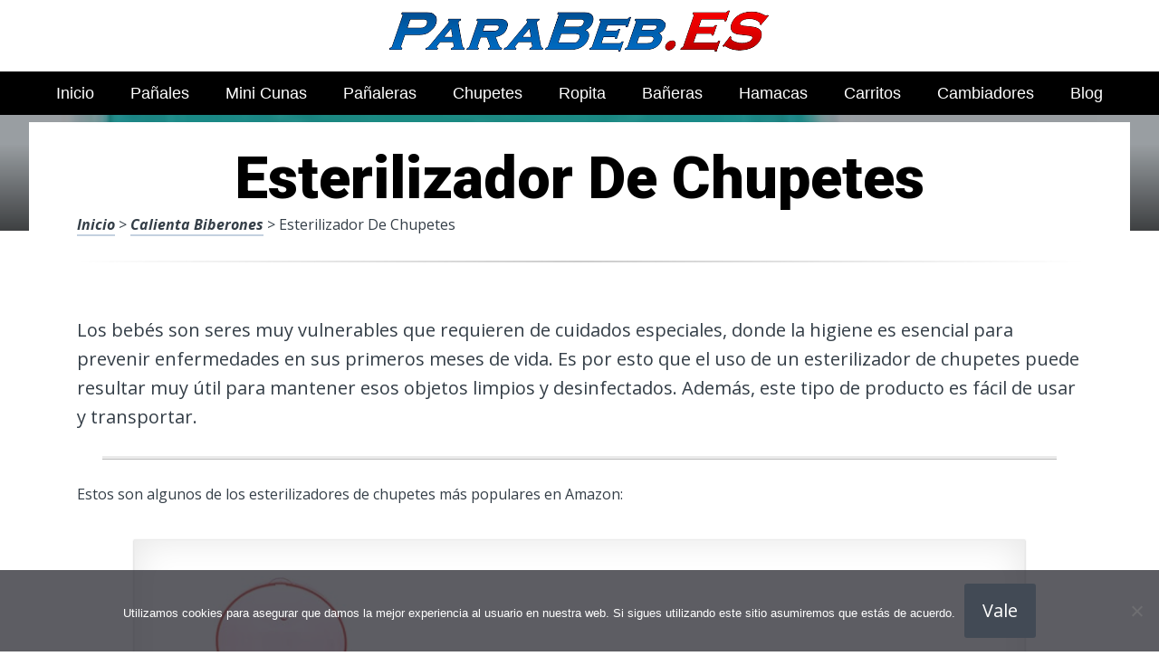

--- FILE ---
content_type: text/html; charset=UTF-8
request_url: https://www.parabeb.es/calienta-biberones/esterilizador-de-chupetes/
body_size: 19218
content:
<!DOCTYPE html><html lang="es" prefix="og: https://ogp.me/ns#"><head>
 <script src="https://www.googletagmanager.com/gtag/js?id=G-TJY1YNRD2Z" defer data-deferred="1"></script> <script src="[data-uri]" defer></script> <meta charset="UTF-8"><link rel="preconnect" href="https://fonts.gstatic.com/" crossorigin /><meta name="viewport" content="width=device-width, initial-scale=1"><link rel="profile" href="https://gmpg.org/xfn/11"><link rel="pingback" href="https://www.parabeb.es/xmlrpc.php"><style type='text/css'>.naaa-gridbox {
		--naaa-bg-color: #ffffff;
		--naaa-border-size: 2px;
		--naaa-border-color: #dad8d8;
		--naaa-gridbox-width: 31%;
		--naaa-num-lines-title: 2;
		--naaa-height-title: 6ex;
		--naaa-button-bg-color: #f7dfa5;
		--naaa-button-bg-color2: #f0c14b;
		--naaa-product-color: ;
		--naaa-button-shadow-color: 0 6px 8px -4px #999;
		--naaa-button-text-color: #000000;
		--naaa-discount-bg-color: #d80700;
		--naaa-discount-text-color: #ffffff;
		--naaa-corner: 10px;
		--naaa-min-width-gridbox: 145px;
	}
	.naaa-gridbox-h {
		--naaa-bg-color: #ffffff;
		--naaa-border-size: 2px;
		--naaa-border-color: #dad8d8;
		--naaa-num-lines-title: 2;
		--naaa-height-title: 6ex;
		--naaa-button-bg-color: #f7dfa5;
		--naaa-button-bg-color2: #f0c14b;
		--naaa-product-color: ;
		--naaa-button-shadow-color: 0 6px 8px -4px #999;
		--naaa-button-text-color: #000000;
		--naaa-discount-bg-color: #d80700;
		--naaa-discount-text-color: #ffffff;
		--naaa-corner: 10px;
	}</style><style>img:is([sizes="auto" i], [sizes^="auto," i]) { contain-intrinsic-size: 3000px 1500px }</style><title>▷ Esterilizador De Chupetes | Mejores Promociones 2025</title><meta name="description" content="Descubre este extenso listado de Productos de bebés para nuestro hogar, interesantes, a un insuperable precio de descuento"/><meta name="robots" content="follow, index, max-snippet:-1, max-video-preview:-1, max-image-preview:large"/><link rel="canonical" href="https://www.parabeb.es/calienta-biberones/esterilizador-de-chupetes/" /><meta property="og:locale" content="es_ES" /><meta property="og:type" content="article" /><meta property="og:title" content="▷ Esterilizador De Chupetes | Mejores Promociones 2025" /><meta property="og:description" content="Descubre este extenso listado de Productos de bebés para nuestro hogar, interesantes, a un insuperable precio de descuento" /><meta property="og:url" content="https://www.parabeb.es/calienta-biberones/esterilizador-de-chupetes/" /><meta property="og:site_name" content="Artículos para Bebés ONLINE" /><meta property="article:section" content="Calienta Biberones" /><meta property="og:image" content="https://www.parabeb.es/wp-content/uploads/5124xSoQ-PL._AC_UL320_.jpg" /><meta property="og:image:secure_url" content="https://www.parabeb.es/wp-content/uploads/5124xSoQ-PL._AC_UL320_.jpg" /><meta property="og:image:width" content="300" /><meta property="og:image:height" content="200" /><meta property="og:image:alt" content="Esterilizador De Chupetes" /><meta property="og:image:type" content="image/jpeg" /><meta property="article:published_time" content="2023-05-11T21:41:18+00:00" /><meta name="twitter:card" content="summary_large_image" /><meta name="twitter:title" content="▷ Esterilizador De Chupetes | Mejores Promociones 2025" /><meta name="twitter:description" content="Descubre este extenso listado de Productos de bebés para nuestro hogar, interesantes, a un insuperable precio de descuento" /><meta name="twitter:image" content="https://www.parabeb.es/wp-content/uploads/5124xSoQ-PL._AC_UL320_.jpg" /><meta name="twitter:label1" content="Tiempo de lectura" /><meta name="twitter:data1" content="2 minutos" /> <script type="application/ld+json" class="rank-math-schema">{"@context":"https://schema.org","@graph":[{"@type":["Organization","Person"],"@id":"https://www.parabeb.es/#person","name":"admin","url":"https://www.parabeb.es"},{"@type":"WebSite","@id":"https://www.parabeb.es/#website","url":"https://www.parabeb.es","name":"Art\u00edculos para Beb\u00e9s ONLINE","publisher":{"@id":"https://www.parabeb.es/#person"},"inLanguage":"es"},{"@type":"ImageObject","@id":"https://www.parabeb.es/wp-content/uploads/5124xSoQ-PL._AC_UL320_.jpg","url":"https://www.parabeb.es/wp-content/uploads/5124xSoQ-PL._AC_UL320_.jpg","width":"300","height":"200","inLanguage":"es"},{"@type":"WebPage","@id":"https://www.parabeb.es/calienta-biberones/esterilizador-de-chupetes/#webpage","url":"https://www.parabeb.es/calienta-biberones/esterilizador-de-chupetes/","name":"\u25b7 Esterilizador De Chupetes | Mejores Promociones 2025","datePublished":"2023-05-11T21:41:18+00:00","dateModified":"2023-05-11T21:41:18+00:00","isPartOf":{"@id":"https://www.parabeb.es/#website"},"primaryImageOfPage":{"@id":"https://www.parabeb.es/wp-content/uploads/5124xSoQ-PL._AC_UL320_.jpg"},"inLanguage":"es"},{"@type":"Person","@id":"https://www.parabeb.es/calienta-biberones/esterilizador-de-chupetes/#author","image":{"@type":"ImageObject","@id":"https://secure.gravatar.com/avatar/?s=96&amp;d=mm&amp;r=g","url":"https://secure.gravatar.com/avatar/?s=96&amp;d=mm&amp;r=g","inLanguage":"es"}},{"@type":"BlogPosting","headline":"\u25b7 Esterilizador De Chupetes | Mejores Promociones 2025","datePublished":"2023-05-11T21:41:18+00:00","dateModified":"2023-05-11T21:41:18+00:00","author":{"@id":"https://www.parabeb.es/calienta-biberones/esterilizador-de-chupetes/#author"},"publisher":{"@id":"https://www.parabeb.es/#person"},"description":"Descubre este extenso listado de Productos de beb\u00e9s para nuestro hogar, interesantes, a un insuperable precio de descuento","name":"\u25b7 Esterilizador De Chupetes | Mejores Promociones 2025","@id":"https://www.parabeb.es/calienta-biberones/esterilizador-de-chupetes/#richSnippet","isPartOf":{"@id":"https://www.parabeb.es/calienta-biberones/esterilizador-de-chupetes/#webpage"},"image":{"@id":"https://www.parabeb.es/wp-content/uploads/5124xSoQ-PL._AC_UL320_.jpg"},"inLanguage":"es","mainEntityOfPage":{"@id":"https://www.parabeb.es/calienta-biberones/esterilizador-de-chupetes/#webpage"}}]}</script> <link rel='dns-prefetch' href='//code.jquery.com' /><link rel='dns-prefetch' href='//fonts.googleapis.com' /><link rel="alternate" type="application/rss+xml" title="Art&iacute;culos para Beb&eacute;s ONLINE &raquo; Feed" href="https://www.parabeb.es/feed/" /><link rel="alternate" type="application/rss+xml" title="Art&iacute;culos para Beb&eacute;s ONLINE &raquo; Feed de los comentarios" href="https://www.parabeb.es/comments/feed/" /> <script src="[data-uri]" defer></script><script data-optimized="1" src="https://www.parabeb.es/wp-content/plugins/litespeed-cache/assets/js/webfontloader.min.js" defer></script><link data-optimized="2" rel="stylesheet" href="https://www.parabeb.es/wp-content/litespeed/css/963bd51ee39cc4f6c773a2445f105c84.css?ver=ce615" /><style id='classic-theme-styles-inline-css' type='text/css'>/*! This file is auto-generated */
.wp-block-button__link{color:#fff;background-color:#32373c;border-radius:9999px;box-shadow:none;text-decoration:none;padding:calc(.667em + 2px) calc(1.333em + 2px);font-size:1.125em}.wp-block-file__button{background:#32373c;color:#fff;text-decoration:none}</style><style id='global-styles-inline-css' type='text/css'>:root{--wp--preset--aspect-ratio--square: 1;--wp--preset--aspect-ratio--4-3: 4/3;--wp--preset--aspect-ratio--3-4: 3/4;--wp--preset--aspect-ratio--3-2: 3/2;--wp--preset--aspect-ratio--2-3: 2/3;--wp--preset--aspect-ratio--16-9: 16/9;--wp--preset--aspect-ratio--9-16: 9/16;--wp--preset--color--black: #000000;--wp--preset--color--cyan-bluish-gray: #abb8c3;--wp--preset--color--white: #ffffff;--wp--preset--color--pale-pink: #f78da7;--wp--preset--color--vivid-red: #cf2e2e;--wp--preset--color--luminous-vivid-orange: #ff6900;--wp--preset--color--luminous-vivid-amber: #fcb900;--wp--preset--color--light-green-cyan: #7bdcb5;--wp--preset--color--vivid-green-cyan: #00d084;--wp--preset--color--pale-cyan-blue: #8ed1fc;--wp--preset--color--vivid-cyan-blue: #0693e3;--wp--preset--color--vivid-purple: #9b51e0;--wp--preset--gradient--vivid-cyan-blue-to-vivid-purple: linear-gradient(135deg,rgba(6,147,227,1) 0%,rgb(155,81,224) 100%);--wp--preset--gradient--light-green-cyan-to-vivid-green-cyan: linear-gradient(135deg,rgb(122,220,180) 0%,rgb(0,208,130) 100%);--wp--preset--gradient--luminous-vivid-amber-to-luminous-vivid-orange: linear-gradient(135deg,rgba(252,185,0,1) 0%,rgba(255,105,0,1) 100%);--wp--preset--gradient--luminous-vivid-orange-to-vivid-red: linear-gradient(135deg,rgba(255,105,0,1) 0%,rgb(207,46,46) 100%);--wp--preset--gradient--very-light-gray-to-cyan-bluish-gray: linear-gradient(135deg,rgb(238,238,238) 0%,rgb(169,184,195) 100%);--wp--preset--gradient--cool-to-warm-spectrum: linear-gradient(135deg,rgb(74,234,220) 0%,rgb(151,120,209) 20%,rgb(207,42,186) 40%,rgb(238,44,130) 60%,rgb(251,105,98) 80%,rgb(254,248,76) 100%);--wp--preset--gradient--blush-light-purple: linear-gradient(135deg,rgb(255,206,236) 0%,rgb(152,150,240) 100%);--wp--preset--gradient--blush-bordeaux: linear-gradient(135deg,rgb(254,205,165) 0%,rgb(254,45,45) 50%,rgb(107,0,62) 100%);--wp--preset--gradient--luminous-dusk: linear-gradient(135deg,rgb(255,203,112) 0%,rgb(199,81,192) 50%,rgb(65,88,208) 100%);--wp--preset--gradient--pale-ocean: linear-gradient(135deg,rgb(255,245,203) 0%,rgb(182,227,212) 50%,rgb(51,167,181) 100%);--wp--preset--gradient--electric-grass: linear-gradient(135deg,rgb(202,248,128) 0%,rgb(113,206,126) 100%);--wp--preset--gradient--midnight: linear-gradient(135deg,rgb(2,3,129) 0%,rgb(40,116,252) 100%);--wp--preset--font-size--small: 13px;--wp--preset--font-size--medium: 20px;--wp--preset--font-size--large: 36px;--wp--preset--font-size--x-large: 42px;--wp--preset--spacing--20: 0.44rem;--wp--preset--spacing--30: 0.67rem;--wp--preset--spacing--40: 1rem;--wp--preset--spacing--50: 1.5rem;--wp--preset--spacing--60: 2.25rem;--wp--preset--spacing--70: 3.38rem;--wp--preset--spacing--80: 5.06rem;--wp--preset--shadow--natural: 6px 6px 9px rgba(0, 0, 0, 0.2);--wp--preset--shadow--deep: 12px 12px 50px rgba(0, 0, 0, 0.4);--wp--preset--shadow--sharp: 6px 6px 0px rgba(0, 0, 0, 0.2);--wp--preset--shadow--outlined: 6px 6px 0px -3px rgba(255, 255, 255, 1), 6px 6px rgba(0, 0, 0, 1);--wp--preset--shadow--crisp: 6px 6px 0px rgba(0, 0, 0, 1);}:where(.is-layout-flex){gap: 0.5em;}:where(.is-layout-grid){gap: 0.5em;}body .is-layout-flex{display: flex;}.is-layout-flex{flex-wrap: wrap;align-items: center;}.is-layout-flex > :is(*, div){margin: 0;}body .is-layout-grid{display: grid;}.is-layout-grid > :is(*, div){margin: 0;}:where(.wp-block-columns.is-layout-flex){gap: 2em;}:where(.wp-block-columns.is-layout-grid){gap: 2em;}:where(.wp-block-post-template.is-layout-flex){gap: 1.25em;}:where(.wp-block-post-template.is-layout-grid){gap: 1.25em;}.has-black-color{color: var(--wp--preset--color--black) !important;}.has-cyan-bluish-gray-color{color: var(--wp--preset--color--cyan-bluish-gray) !important;}.has-white-color{color: var(--wp--preset--color--white) !important;}.has-pale-pink-color{color: var(--wp--preset--color--pale-pink) !important;}.has-vivid-red-color{color: var(--wp--preset--color--vivid-red) !important;}.has-luminous-vivid-orange-color{color: var(--wp--preset--color--luminous-vivid-orange) !important;}.has-luminous-vivid-amber-color{color: var(--wp--preset--color--luminous-vivid-amber) !important;}.has-light-green-cyan-color{color: var(--wp--preset--color--light-green-cyan) !important;}.has-vivid-green-cyan-color{color: var(--wp--preset--color--vivid-green-cyan) !important;}.has-pale-cyan-blue-color{color: var(--wp--preset--color--pale-cyan-blue) !important;}.has-vivid-cyan-blue-color{color: var(--wp--preset--color--vivid-cyan-blue) !important;}.has-vivid-purple-color{color: var(--wp--preset--color--vivid-purple) !important;}.has-black-background-color{background-color: var(--wp--preset--color--black) !important;}.has-cyan-bluish-gray-background-color{background-color: var(--wp--preset--color--cyan-bluish-gray) !important;}.has-white-background-color{background-color: var(--wp--preset--color--white) !important;}.has-pale-pink-background-color{background-color: var(--wp--preset--color--pale-pink) !important;}.has-vivid-red-background-color{background-color: var(--wp--preset--color--vivid-red) !important;}.has-luminous-vivid-orange-background-color{background-color: var(--wp--preset--color--luminous-vivid-orange) !important;}.has-luminous-vivid-amber-background-color{background-color: var(--wp--preset--color--luminous-vivid-amber) !important;}.has-light-green-cyan-background-color{background-color: var(--wp--preset--color--light-green-cyan) !important;}.has-vivid-green-cyan-background-color{background-color: var(--wp--preset--color--vivid-green-cyan) !important;}.has-pale-cyan-blue-background-color{background-color: var(--wp--preset--color--pale-cyan-blue) !important;}.has-vivid-cyan-blue-background-color{background-color: var(--wp--preset--color--vivid-cyan-blue) !important;}.has-vivid-purple-background-color{background-color: var(--wp--preset--color--vivid-purple) !important;}.has-black-border-color{border-color: var(--wp--preset--color--black) !important;}.has-cyan-bluish-gray-border-color{border-color: var(--wp--preset--color--cyan-bluish-gray) !important;}.has-white-border-color{border-color: var(--wp--preset--color--white) !important;}.has-pale-pink-border-color{border-color: var(--wp--preset--color--pale-pink) !important;}.has-vivid-red-border-color{border-color: var(--wp--preset--color--vivid-red) !important;}.has-luminous-vivid-orange-border-color{border-color: var(--wp--preset--color--luminous-vivid-orange) !important;}.has-luminous-vivid-amber-border-color{border-color: var(--wp--preset--color--luminous-vivid-amber) !important;}.has-light-green-cyan-border-color{border-color: var(--wp--preset--color--light-green-cyan) !important;}.has-vivid-green-cyan-border-color{border-color: var(--wp--preset--color--vivid-green-cyan) !important;}.has-pale-cyan-blue-border-color{border-color: var(--wp--preset--color--pale-cyan-blue) !important;}.has-vivid-cyan-blue-border-color{border-color: var(--wp--preset--color--vivid-cyan-blue) !important;}.has-vivid-purple-border-color{border-color: var(--wp--preset--color--vivid-purple) !important;}.has-vivid-cyan-blue-to-vivid-purple-gradient-background{background: var(--wp--preset--gradient--vivid-cyan-blue-to-vivid-purple) !important;}.has-light-green-cyan-to-vivid-green-cyan-gradient-background{background: var(--wp--preset--gradient--light-green-cyan-to-vivid-green-cyan) !important;}.has-luminous-vivid-amber-to-luminous-vivid-orange-gradient-background{background: var(--wp--preset--gradient--luminous-vivid-amber-to-luminous-vivid-orange) !important;}.has-luminous-vivid-orange-to-vivid-red-gradient-background{background: var(--wp--preset--gradient--luminous-vivid-orange-to-vivid-red) !important;}.has-very-light-gray-to-cyan-bluish-gray-gradient-background{background: var(--wp--preset--gradient--very-light-gray-to-cyan-bluish-gray) !important;}.has-cool-to-warm-spectrum-gradient-background{background: var(--wp--preset--gradient--cool-to-warm-spectrum) !important;}.has-blush-light-purple-gradient-background{background: var(--wp--preset--gradient--blush-light-purple) !important;}.has-blush-bordeaux-gradient-background{background: var(--wp--preset--gradient--blush-bordeaux) !important;}.has-luminous-dusk-gradient-background{background: var(--wp--preset--gradient--luminous-dusk) !important;}.has-pale-ocean-gradient-background{background: var(--wp--preset--gradient--pale-ocean) !important;}.has-electric-grass-gradient-background{background: var(--wp--preset--gradient--electric-grass) !important;}.has-midnight-gradient-background{background: var(--wp--preset--gradient--midnight) !important;}.has-small-font-size{font-size: var(--wp--preset--font-size--small) !important;}.has-medium-font-size{font-size: var(--wp--preset--font-size--medium) !important;}.has-large-font-size{font-size: var(--wp--preset--font-size--large) !important;}.has-x-large-font-size{font-size: var(--wp--preset--font-size--x-large) !important;}
:where(.wp-block-post-template.is-layout-flex){gap: 1.25em;}:where(.wp-block-post-template.is-layout-grid){gap: 1.25em;}
:where(.wp-block-columns.is-layout-flex){gap: 2em;}:where(.wp-block-columns.is-layout-grid){gap: 2em;}
:root :where(.wp-block-pullquote){font-size: 1.5em;line-height: 1.6;}</style><style id='crp-style-rounded-thumbs-inline-css' type='text/css'>.crp_related.crp-rounded-thumbs a {
				width: 150px;
                height: 150px;
				text-decoration: none;
			}
			.crp_related.crp-rounded-thumbs img {
				max-width: 150px;
				margin: auto;
			}
			.crp_related.crp-rounded-thumbs .crp_title {
				width: 100%;
			}</style><style id='paperback-style-inline-css' type='text/css'>/* Top Nav Background Color */
		.top-navigation,
		.secondary-navigation ul.sub-menu {
			background-color: #ffffff;
		}

		/* Top Nav Text Color */
		.top-navigation,
		.top-navigation nav a,
		.top-navigation li ul li a,
		.drawer-toggle {
			color: #ffffff;
		}

		.main-navigation:not(.secondary-navigation) ul.menu > li.current-menu-item > a {
			border-color: #f35245;
		}

		/* Header Background Color */
		.site-identity {
			background-color: #ffffff;
		}

		/* Header Text Color */
		.main-navigation a,
		.site-title a,
		.site-description {
			color: #03000a;
		}

		/* Accent Color */
		.hero-cats a,
		.post-navigation .nav-label,
		.entry-cats a {
			background-color: #f35245;
		}

		.page-numbers.current,
		.page-numbers:hover,
		#page #infinite-handle button:hover {
			background-color: #f35245;
		}

		/* Footer Background Color */
		.site-footer {
			background-color: #0a0500;
		}

		/* Footer Text Color */
		.site-footer .widget-title,
		.site-footer a:hover {
			color: #ffffff;
		}

		.site-footer,
		.site-footer a {
			color: rgba( 255, 255, 255, 0.8);
		}

		/* Footer Border Color */
		.footer-widgets ul li,
		.footer-widgets + .footer-bottom {
			border-color: rgba( 255, 255, 255, 0.3);
		}</style> <script type="text/javascript" src="https://www.parabeb.es/wp-includes/js/jquery/jquery.min.js" id="jquery-core-js"></script> <link rel="https://api.w.org/" href="https://www.parabeb.es/wp-json/" /><link rel="alternate" title="JSON" type="application/json" href="https://www.parabeb.es/wp-json/wp/v2/posts/68232" /><link rel='shortlink' href='https://www.parabeb.es/?p=68232' /><link rel="alternate" title="oEmbed (JSON)" type="application/json+oembed" href="https://www.parabeb.es/wp-json/oembed/1.0/embed?url=https%3A%2F%2Fwww.parabeb.es%2Fcalienta-biberones%2Festerilizador-de-chupetes%2F" /><link rel="alternate" title="oEmbed (XML)" type="text/xml+oembed" href="https://www.parabeb.es/wp-json/oembed/1.0/embed?url=https%3A%2F%2Fwww.parabeb.es%2Fcalienta-biberones%2Festerilizador-de-chupetes%2F&#038;format=xml" /><style type="text/css">.site-identity {
				padding: 2% 0;
			}
		
		
		
					.titles-wrap {
				position: absolute;
				clip: rect(1px, 1px, 1px, 1px);
			}</style><link rel="icon" href="https://www.parabeb.es/wp-content/uploads/cropped-productos-para-bebes-al-mejor-precio-32x32.png" sizes="32x32" /><link rel="icon" href="https://www.parabeb.es/wp-content/uploads/cropped-productos-para-bebes-al-mejor-precio-192x192.png" sizes="192x192" /><link rel="apple-touch-icon" href="https://www.parabeb.es/wp-content/uploads/cropped-productos-para-bebes-al-mejor-precio-180x180.png" /><meta name="msapplication-TileImage" content="https://www.parabeb.es/wp-content/uploads/cropped-productos-para-bebes-al-mejor-precio-270x270.png" /><style>.h3body{
                    background: #f5a623;
                }
                .ranking-table>.partner-row:nth-of-type(1)>.col-0 {
                    background-color: #4188db;
                }
                .ranking-table>.partner-row:nth-of-type(2)>.col-0 {
                    background-color: #f5a623;
                }
                .botonamazon {
                    background-color: #f5a623;
                }
                .button-top {
                    background-color: #0077ff;
                }
                .ranking-table>.partner-row>.col-1 .partner-link {
                    background-color: #f5a623;
                }</style></head><body data-rsssl=1 class="wp-singular post-template-default single single-post postid-68232 single-format-standard wp-theme-disparatusingresos cookies-not-set no-sidebar one-column group-blog"><header id="masthead" class="site-header" role="banner"><div class="top-navigation"><div class="container"><nav id="secondary-navigation" class="main-navigation secondary-navigation" role="navigation"></nav><div class="top-navigation-right"><div class="overlay-toggle drawer-toggle drawer-open-toggle">
<span class="toggle-visible">
<i class="fa fa-search"></i>
Explora						</span>
<span>
<i class="fa fa-times"></i>
Cerrar						</span></div><div class="overlay-toggle drawer-toggle drawer-menu-toggle">
<span class="toggle-visible">
<i class="fa fa-bars"></i>
Menu						</span>
<span>
<i class="fa fa-times"></i>
Cerrar						</span></div></div></div></div><div class="drawer-wrap"><div class="drawer drawer-explore"><div class="container"><div class="drawer-search"><div class="big-search"><form method="get" id="searchform" action="https://www.parabeb.es/" role="search">
<label class="screen-reader-text" for="s">Resultados para</label><input type="text" name="s" id="big-search" placeholder="Explora" value="" onfocus="if(this.value==this.getAttribute('placeholder'))this.value='';" onblur="if(this.value=='')this.value=this.getAttribute('placeholder');"/><br /><div class="search-controls"><div class="search-select-wrap">
<select class="search-select" name="category_name"><option value="">Sitio entero</option><option value="andadores-coches">Andadores y Coches</option><option value="baneras">Bañeras</option><option value="blog">Blog</option><option value="bolsos-maternales">Bolsos Maternales</option><option value="calienta-biberones">Calienta Biberones</option><option value="cambiadores">Cambiadores</option><option value="canastillas-regalos">Canastillas y Regalos</option><option value="chupetes-biberones">Chupetes y Biberones</option><option value="cremas-champu">Cremas y Champu</option><option value="cunas">Cunas</option><option value="hamacas-columpios">Hamacas y Columpios</option><option value="juguetes-sonajeros">Juguetes y Sonajeros</option><option value="panaleras">Pañaleras</option><option value="panales-impermeables">Pañales e Impermeables</option><option value="portabebes">Portabebes</option><option value="ropita-pijamas">Ropita y Pijamas</option><option value="tronas">Tronas</option>				</select></div>
<input type="submit" class="submit button" name="submit" id="big-search-submit" value="Buscar" /></div></form></div></div><div class="widget tax-widget"><h2 class="widget-title">MENÚ</h2><a href="https://www.parabeb.es/andadores-coches/" title="View all posts in Andadores y Coches" >Andadores y Coches</a><a href="https://www.parabeb.es/chupetes-biberones/" title="View all posts in Chupetes y Biberones" >Chupetes y Biberones</a><a href="https://www.parabeb.es/tronas/" title="View all posts in Tronas" >Tronas</a><a href="https://www.parabeb.es/portabebes/" title="View all posts in Portabebes" >Portabebes</a><a href="https://www.parabeb.es/baneras/" title="View all posts in Bañeras" >Bañeras</a><a href="https://www.parabeb.es/cremas-champu/" title="View all posts in Cremas y Champu" >Cremas y Champu</a><a href="https://www.parabeb.es/hamacas-columpios/" title="View all posts in Hamacas y Columpios" >Hamacas y Columpios</a><a href="https://www.parabeb.es/canastillas-regalos/" title="View all posts in Canastillas y Regalos" >Canastillas y Regalos</a><a href="https://www.parabeb.es/ropita-pijamas/" title="View all posts in Ropita y Pijamas" >Ropita y Pijamas</a><a href="https://www.parabeb.es/juguetes-sonajeros/" title="View all posts in Juguetes y Sonajeros" >Juguetes y Sonajeros</a><a href="https://www.parabeb.es/cunas/" title="View all posts in Cunas" >Cunas</a><a href="https://www.parabeb.es/panaleras/" title="View all posts in Pañaleras" >Pañaleras</a><a href="https://www.parabeb.es/panales-impermeables/" title="View all posts in Pañales e Impermeables" >Pañales e Impermeables</a><a href="https://www.parabeb.es/calienta-biberones/" title="View all posts in Calienta Biberones" >Calienta Biberones</a><a href="https://www.parabeb.es/cambiadores/" title="View all posts in Cambiadores" >Cambiadores</a><a href="https://www.parabeb.es/bolsos-maternales/" title="View all posts in Bolsos Maternales" >Bolsos Maternales</a><a href="https://www.parabeb.es/blog/" title="View all posts in Blog" >Blog</a></div></div></div><div class="drawer drawer-menu-explore"><div class="container"><nav id="drawer-navigation" class="main-navigation drawer-navigation" role="navigation"><div class="menu-head-container"><ul id="menu-head" class="menu"><li id="menu-item-8955" class="menu-item menu-item-type-custom menu-item-object-custom menu-item-home menu-item-8955"><a href="https://www.parabeb.es/">Inicio</a></li><li id="menu-item-8986" class="menu-item menu-item-type-custom menu-item-object-custom menu-item-8986"><a href="https://www.parabeb.es/panales-impermeables/panales-recien-nacido/">Pañales</a></li><li id="menu-item-8987" class="menu-item menu-item-type-custom menu-item-object-custom menu-item-8987"><a href="https://www.parabeb.es/cunas/mini-cunas/">Mini Cunas</a></li><li id="menu-item-8988" class="menu-item menu-item-type-custom menu-item-object-custom menu-item-8988"><a href="https://www.parabeb.es/panaleras/panalera-de-bebe/">Pañaleras</a></li><li id="menu-item-8989" class="menu-item menu-item-type-custom menu-item-object-custom menu-item-8989"><a href="https://www.parabeb.es/chupetes-biberones/chupetes/">Chupetes</a></li><li id="menu-item-8990" class="menu-item menu-item-type-custom menu-item-object-custom menu-item-8990"><a href="https://www.parabeb.es/ropita-pijamas/ropita-de-bebe/">Ropita</a></li><li id="menu-item-8991" class="menu-item menu-item-type-custom menu-item-object-custom menu-item-8991"><a href="https://www.parabeb.es/baneras/baneras-bebe/">Bañeras</a></li><li id="menu-item-8992" class="menu-item menu-item-type-custom menu-item-object-custom menu-item-8992"><a href="https://www.parabeb.es/hamacas-columpios/hamaca-bebe/">Hamacas</a></li><li id="menu-item-8993" class="menu-item menu-item-type-custom menu-item-object-custom menu-item-8993"><a href="https://www.parabeb.es/andadores-coches/carritos-de-bebe/">Carritos</a></li><li id="menu-item-8994" class="menu-item menu-item-type-custom menu-item-object-custom menu-item-8994"><a href="https://www.parabeb.es/cambiadores/cambiador-bebe/">Cambiadores</a></li><li id="menu-item-103611" class="menu-item menu-item-type-taxonomy menu-item-object-category menu-item-103611"><a href="https://www.parabeb.es/blog/">Blog</a></li></ul></div></nav></div></div></div><div class="site-identity clear"><div class="container"><div class="site-title-wrap"><p class="site-logo">
<a href="https://www.parabeb.es/"><img data-lazyloaded="1" src="[data-uri]" data-src="https://www.parabeb.es/wp-content/uploads/mejores-articulos-para-bebes.png" alt="Art&iacute;culos para Beb&eacute;s ONLINE" /></a></p><div class="titles-wrap"><p class="site-title"><a href="https://www.parabeb.es/" rel="home">Art&iacute;culos para Beb&eacute;s ONLINE</a></p><p class="site-description">Envi&oacute; 24/7!!!</p></div></div>
<button class="menu-btn">
MENÚ<div class="menu-icon"><span></span></div>
</button><div class="header-search"><form method="get" action="/" role="search" autocomplete="off">
<label class="screen-reader-text" for="s">Buscar</label>
<input type="text" name="s" required placeholder="Buscar" value="">
<button type="submit"></button>
<i class="fa fa-search"></i></form></div><nav class="main-nav-wrap" role="navigation"><div class="sub-nav"></div><div class="menu-home-container"><ul id="menu-menu-principal-1" class="main-nav"><li class="menu-item menu-item-type-taxonomy menu-item-object-category current-menu-item menu-item-has-children menu-item-300"><a href="https://www.parabeb.es/productos/" aria-current="page">Tiendas</a></li></ul></div></nav></div></div></header><div class="full-width-menu"><nav id="primary-navigation" class="primary-navigation"><div class="menu-head-container"><ul id="menu-head-1" class="menu"><li class="menu-item menu-item-type-custom menu-item-object-custom menu-item-home menu-item-8955"><a href="https://www.parabeb.es/">Inicio</a></li><li class="menu-item menu-item-type-custom menu-item-object-custom menu-item-8986"><a href="https://www.parabeb.es/panales-impermeables/panales-recien-nacido/">Pañales</a></li><li class="menu-item menu-item-type-custom menu-item-object-custom menu-item-8987"><a href="https://www.parabeb.es/cunas/mini-cunas/">Mini Cunas</a></li><li class="menu-item menu-item-type-custom menu-item-object-custom menu-item-8988"><a href="https://www.parabeb.es/panaleras/panalera-de-bebe/">Pañaleras</a></li><li class="menu-item menu-item-type-custom menu-item-object-custom menu-item-8989"><a href="https://www.parabeb.es/chupetes-biberones/chupetes/">Chupetes</a></li><li class="menu-item menu-item-type-custom menu-item-object-custom menu-item-8990"><a href="https://www.parabeb.es/ropita-pijamas/ropita-de-bebe/">Ropita</a></li><li class="menu-item menu-item-type-custom menu-item-object-custom menu-item-8991"><a href="https://www.parabeb.es/baneras/baneras-bebe/">Bañeras</a></li><li class="menu-item menu-item-type-custom menu-item-object-custom menu-item-8992"><a href="https://www.parabeb.es/hamacas-columpios/hamaca-bebe/">Hamacas</a></li><li class="menu-item menu-item-type-custom menu-item-object-custom menu-item-8993"><a href="https://www.parabeb.es/andadores-coches/carritos-de-bebe/">Carritos</a></li><li class="menu-item menu-item-type-custom menu-item-object-custom menu-item-8994"><a href="https://www.parabeb.es/cambiadores/cambiador-bebe/">Cambiadores</a></li><li class="menu-item menu-item-type-taxonomy menu-item-object-category menu-item-103611"><a href="https://www.parabeb.es/blog/">Blog</a></li></ul></div></nav></div><div class="mini-bar"><div class="mini-title"><div class="fixed-nav"><a class="fixed-image" href=" https://www.parabeb.es/chupetes-biberones/escurre-biberones/ "> <img data-lazyloaded="1" src="[data-uri]" width="65" height="65" data-src="https://www.parabeb.es/wp-content/uploads/51UPAXdnt2L._AC_UL320_-65x65.jpg" class="attachment-65x65 size-65x65 wp-post-image" alt="Escurre Biberones" decoding="async" data-srcset="https://www.parabeb.es/wp-content/uploads/51UPAXdnt2L._AC_UL320_-65x65.jpg 65w, https://www.parabeb.es/wp-content/uploads/51UPAXdnt2L._AC_UL320_-50x50.jpg 50w" data-sizes="(max-width: 65px) 100vw, 65px" title="Escurre Biberones"> </a><div class="fixed-post-text"><span>Siguiente</span><a href="https://www.parabeb.es/chupetes-biberones/escurre-biberones/" rel="prev">Escurre Biberones</a></div></div></div><ul class="mini-menu"><li class="back-to-top">
<a href="#">
<span><i class="fa fa-bars"></i> Menu</span>
</a></li><li class="back-to-menu">
<a href="#">
<span><i class="fa fa-bars"></i> Menu</span>
</a></li></ul></div><div class="hero-wrapper"><div class="hero-posts"><div id="post-68232" class="with-featured-image hero-post post-68232 post type-post status-publish format-standard has-post-thumbnail hentry category-calienta-biberones"><div class="site-header-bg-wrap"><div class="header-opacity"><div class="header-gradient"></div><div class="site-header-bg background-effect" style="background-image: url(https://www.parabeb.es/wp-content/uploads/5124xSoQ-PL._AC_UL320_.jpg); opacity: 0.5;"></div></div></div><div class="container hero-container"></div></div></div></div><div id="page" class="hfeed site container"><div id="content" class="site-content"><div id="primary" class="content-area"><main id="main" class="site-main" role="main"><h1 class="h1">Esterilizador De Chupetes</h1><article id="post-68232" class="post full-post post-68232 type-post status-publish format-standard has-post-thumbnail hentry category-calienta-biberones"><div class="entry-content"><p><a href="https://www.parabeb.es">Inicio</a> > <a href="https://www.parabeb.es/calienta-biberones/">Calienta Biberones</a> > Esterilizador De Chupetes<br /><div class="hr-fade "></div><br />
Los bebés son seres muy vulnerables que requieren de cuidados especiales, donde la higiene es esencial para prevenir enfermedades en sus primeros meses de vida. Es por esto que el uso de un esterilizador de chupetes puede resultar muy útil para mantener esos objetos limpios y desinfectados. Además, este tipo de producto es fácil de usar y transportar.</p><div class="hr-solid "></div><p>Estos son algunos de los esterilizadores de chupetes más populares en Amazon:</p><div class="container"><div class="naaa-grid"><div class="naaa-gridbox-h">
<a rel="sponsored,nofollow noopener" target="_blank" href="https://www.amazon.es/dp/B078KH8F2R?tag=bebes17-21" class="naaa-link-gridbox"><div class="naaa-product naaa-product-h"><div class="naaa-product-thumb">
<img data-lazyloaded="1" src="[data-uri]" decoding="async" class="naaa-product-img-h" data-src="https://m.media-amazon.com/images/I/41q6qwfoCOL._AC_AC_SR250,250_.jpg" alt="Suavinex, Esterilizador de Chupetes Portátil con Luz Ultravioleta UV Duccio, Elimina el 99% de los gérmenes. Funciona con Pilas o USB, Color Rosa" title="Esterilizador De Chupetes"></div><div class="naaa-product-title naaa-product-title-h">
Suavinex, Esterilizador de Chupetes Portátil con Luz Ultravioleta UV Duccio, Elimina el 99% de los gérmenes. Funciona con Pilas o USB, Color Rosa</div><div class="naaa-product-price"><div class="naaa-product-price-h"></div></div><div><div class="naaa-product-action"><div class="naaa-product-button naaa-product-button-border">Más Info</div></div></div><div class="naaa-rating-and-review-h">
<span class="naaa-product-rating"><fieldset class="naaa-rating" id="692c234831b99"><input type="radio" class="naaa-input-star" name="692c234831b99" value="10" /><label class="naaa-full naaa-label-star" title="4.3 de 5"></label><input type="radio" class="naaa-input-star" name="692c234831b99" value="9"  checked='checked'/><label class="naaa-half naaa-label-star" title="4.3 de 5"></label><input type="radio" class="naaa-input-star" name="692c234831b99" value="8" /><label class="naaa-full naaa-label-star" title="4.3 de 5"></label><input type="radio" class="naaa-input-star" name="692c234831b99" value="7" /><label class="naaa-half naaa-label-star" title="4.3 de 5"></label><input type="radio" class="naaa-input-star" name="692c234831b99" value="6" /><label class="naaa-full naaa-label-star" title="4.3 de 5"></label><input type="radio" class="naaa-input-star" name="692c234831b99" value="5" /><label class="naaa-half naaa-label-star" title="4.3 de 5"></label><input type="radio" class="naaa-input-star" name="692c234831b99" value="4" /><label class="naaa-full naaa-label-star" title="4.3 de 5"></label><input type="radio" class="naaa-input-star" name="692c234831b99" value="3" /><label class="naaa-half naaa-label-star" title="4.3 de 5"></label><input type="radio" class="naaa-input-star" name="692c234831b99" value="2" /><label class="naaa-full naaa-label-star" title="4.3 de 5"></label></fieldset><span class="naaa-product-rating-value-h" title="4.3 de 5">&nbsp;</span></span>
<span class="naaa-product-review"><span class="naaa-product-review-value">(3119)</span><span class="naaa-product-review-text-h"></span></span></div></div>
</a></div><div class="naaa-gridbox-h">
<a rel="sponsored,nofollow noopener" target="_blank" href="https://www.amazon.es/dp/B08242GNP1?tag=bebes17-21" class="naaa-link-gridbox"><div class="naaa-product naaa-product-h"><div class="naaa-product-thumb">
<img data-lazyloaded="1" src="[data-uri]" decoding="async" class="naaa-product-img-h" data-src="https://m.media-amazon.com/images/I/31XWwSvgDbL._AC_AC_SR250,250_.jpg" alt="Munchkin Mini-Esterilizador Portátil de UV Desinfectante, mata más del 99% de bacterias y virus en 59 segundos" title="Esterilizador De Chupetes"></div><div class="naaa-product-title naaa-product-title-h">
Munchkin Mini-Esterilizador Portátil de UV Desinfectante, mata más del 99% de bacterias y virus en 59 segundos</div><div class="naaa-product-price"><div class="naaa-product-price-h"></div></div><div><div class="naaa-product-action"><div class="naaa-product-button naaa-product-button-border">Más Info</div></div></div><div class="naaa-rating-and-review-h">
<span class="naaa-product-rating"><fieldset class="naaa-rating" id="692c234831feb"><input type="radio" class="naaa-input-star" name="692c234831feb" value="10" /><label class="naaa-full naaa-label-star" title="4.2 de 5"></label><input type="radio" class="naaa-input-star" name="692c234831feb" value="9" /><label class="naaa-half naaa-label-star" title="4.2 de 5"></label><input type="radio" class="naaa-input-star" name="692c234831feb" value="8"  checked='checked'/><label class="naaa-full naaa-label-star" title="4.2 de 5"></label><input type="radio" class="naaa-input-star" name="692c234831feb" value="7" /><label class="naaa-half naaa-label-star" title="4.2 de 5"></label><input type="radio" class="naaa-input-star" name="692c234831feb" value="6" /><label class="naaa-full naaa-label-star" title="4.2 de 5"></label><input type="radio" class="naaa-input-star" name="692c234831feb" value="5" /><label class="naaa-half naaa-label-star" title="4.2 de 5"></label><input type="radio" class="naaa-input-star" name="692c234831feb" value="4" /><label class="naaa-full naaa-label-star" title="4.2 de 5"></label><input type="radio" class="naaa-input-star" name="692c234831feb" value="3" /><label class="naaa-half naaa-label-star" title="4.2 de 5"></label><input type="radio" class="naaa-input-star" name="692c234831feb" value="2" /><label class="naaa-full naaa-label-star" title="4.2 de 5"></label></fieldset><span class="naaa-product-rating-value-h" title="4.2 de 5">&nbsp;</span></span>
<span class="naaa-product-review"><span class="naaa-product-review-value">(1505)</span><span class="naaa-product-review-text-h"></span></span></div></div>
</a></div><div class="naaa-gridbox-h">
<a rel="sponsored,nofollow noopener" target="_blank" href="https://www.amazon.es/dp/B07MXZS2HZ?tag=bebes17-21" class="naaa-link-gridbox"><div class="naaa-product naaa-product-h"><div class="naaa-product-thumb">
<img data-lazyloaded="1" src="[data-uri]" decoding="async" class="naaa-product-img-h" data-src="https://m.media-amazon.com/images/I/41a9s0tcdcL._AC_AC_SR250,250_.jpg" alt="Clevamama - Esterilizador de Chupetes para Microondas Turquesa" title="Esterilizador De Chupetes"></div><div class="naaa-product-title naaa-product-title-h">
Clevamama - Esterilizador de Chupetes para Microondas Turquesa</div><div class="naaa-product-price"><div class="naaa-product-price-h"></div></div><div><div class="naaa-product-action"><div class="naaa-product-button naaa-product-button-border">Más Info</div></div></div><div class="naaa-rating-and-review-h">
<span class="naaa-product-rating"><fieldset class="naaa-rating" id="692c2348322a3"><input type="radio" class="naaa-input-star" name="692c2348322a3" value="10" /><label class="naaa-full naaa-label-star" title="4.5 de 5"></label><input type="radio" class="naaa-input-star" name="692c2348322a3" value="9"  checked='checked'/><label class="naaa-half naaa-label-star" title="4.5 de 5"></label><input type="radio" class="naaa-input-star" name="692c2348322a3" value="8" /><label class="naaa-full naaa-label-star" title="4.5 de 5"></label><input type="radio" class="naaa-input-star" name="692c2348322a3" value="7" /><label class="naaa-half naaa-label-star" title="4.5 de 5"></label><input type="radio" class="naaa-input-star" name="692c2348322a3" value="6" /><label class="naaa-full naaa-label-star" title="4.5 de 5"></label><input type="radio" class="naaa-input-star" name="692c2348322a3" value="5" /><label class="naaa-half naaa-label-star" title="4.5 de 5"></label><input type="radio" class="naaa-input-star" name="692c2348322a3" value="4" /><label class="naaa-full naaa-label-star" title="4.5 de 5"></label><input type="radio" class="naaa-input-star" name="692c2348322a3" value="3" /><label class="naaa-half naaa-label-star" title="4.5 de 5"></label><input type="radio" class="naaa-input-star" name="692c2348322a3" value="2" /><label class="naaa-full naaa-label-star" title="4.5 de 5"></label></fieldset><span class="naaa-product-rating-value-h" title="4.5 de 5">&nbsp;</span></span>
<span class="naaa-product-review"><span class="naaa-product-review-value">(990)</span><span class="naaa-product-review-text-h"></span></span></div></div>
</a></div><div class="naaa-gridbox-h">
<a rel="sponsored,nofollow noopener" target="_blank" href="https://www.amazon.es/dp/B09XFCLFXN?tag=bebes17-21" class="naaa-link-gridbox"><div class="naaa-product naaa-product-h"><div class="naaa-product-thumb">
<img data-lazyloaded="1" src="[data-uri]" decoding="async" class="naaa-product-img-h" data-src="https://m.media-amazon.com/images/I/31ObMoNA4iL._AC_AC_SR250,250_.jpg" alt="Chicco Esterilizador Eléctrico All in One, Esterilizador de Biberones, Sacaleches y Chupete, con 3 Configuraciones y Función Secado, Apto para Microondas, para Esterilizar a Vapor Rápido, Blanco" title="Esterilizador De Chupetes"></div><div class="naaa-product-title naaa-product-title-h">
Chicco Esterilizador Eléctrico All in One, Esterilizador de Biberones, Sacaleches y Chupete, con 3 Configuraciones y Función Secado, Apto para Microondas, para Esterilizar a Vapor Rápido, Blanco</div><div class="naaa-product-price"><div class="naaa-product-price-h"></div></div><div><div class="naaa-product-action"><div class="naaa-product-button naaa-product-button-border">Más Info</div></div></div><div class="naaa-rating-and-review-h">
<span class="naaa-product-rating"><fieldset class="naaa-rating" id="692c23483253e"><input type="radio" class="naaa-input-star" name="692c23483253e" value="10" /><label class="naaa-full naaa-label-star" title="4.5 de 5"></label><input type="radio" class="naaa-input-star" name="692c23483253e" value="9"  checked='checked'/><label class="naaa-half naaa-label-star" title="4.5 de 5"></label><input type="radio" class="naaa-input-star" name="692c23483253e" value="8" /><label class="naaa-full naaa-label-star" title="4.5 de 5"></label><input type="radio" class="naaa-input-star" name="692c23483253e" value="7" /><label class="naaa-half naaa-label-star" title="4.5 de 5"></label><input type="radio" class="naaa-input-star" name="692c23483253e" value="6" /><label class="naaa-full naaa-label-star" title="4.5 de 5"></label><input type="radio" class="naaa-input-star" name="692c23483253e" value="5" /><label class="naaa-half naaa-label-star" title="4.5 de 5"></label><input type="radio" class="naaa-input-star" name="692c23483253e" value="4" /><label class="naaa-full naaa-label-star" title="4.5 de 5"></label><input type="radio" class="naaa-input-star" name="692c23483253e" value="3" /><label class="naaa-half naaa-label-star" title="4.5 de 5"></label><input type="radio" class="naaa-input-star" name="692c23483253e" value="2" /><label class="naaa-full naaa-label-star" title="4.5 de 5"></label></fieldset><span class="naaa-product-rating-value-h" title="4.5 de 5">&nbsp;</span></span>
<span class="naaa-product-review"><span class="naaa-product-review-value">(3199)</span><span class="naaa-product-review-text-h"></span></span></div></div>
</a></div><div class="naaa-gridbox-h">
<a rel="sponsored,nofollow noopener" target="_blank" href="https://www.amazon.es/dp/B08J4XS197?tag=bebes17-21" class="naaa-link-gridbox"><div class="naaa-product naaa-product-h"><div class="naaa-product-thumb">
<img data-lazyloaded="1" src="[data-uri]" decoding="async" class="naaa-product-img-h" data-src="https://m.media-amazon.com/images/I/31b87NK5NkL._AC_AC_SR250,250_.jpg" alt="Nuby NV02001 Promo Pack: Esterilizador UV portátil con chupete tritan 0-6 meses incluido - Elimina el 99% de gérmenes y bacterias, Blanco" title="Esterilizador De Chupetes"></div><div class="naaa-product-title naaa-product-title-h">
Nuby NV02001 Promo Pack: Esterilizador UV portátil con chupete tritan 0-6 meses incluido - Elimina el 99% de gérmenes y bacterias, Blanco</div><div class="naaa-product-price"><div class="naaa-product-price-h"></div></div><div><div class="naaa-product-action"><div class="naaa-product-button naaa-product-button-border">Más Info</div></div></div><div class="naaa-rating-and-review-h">
<span class="naaa-product-rating"><fieldset class="naaa-rating" id="692c2348327e7"><input type="radio" class="naaa-input-star" name="692c2348327e7" value="10" /><label class="naaa-full naaa-label-star" title="4.1 de 5"></label><input type="radio" class="naaa-input-star" name="692c2348327e7" value="9" /><label class="naaa-half naaa-label-star" title="4.1 de 5"></label><input type="radio" class="naaa-input-star" name="692c2348327e7" value="8"  checked='checked'/><label class="naaa-full naaa-label-star" title="4.1 de 5"></label><input type="radio" class="naaa-input-star" name="692c2348327e7" value="7" /><label class="naaa-half naaa-label-star" title="4.1 de 5"></label><input type="radio" class="naaa-input-star" name="692c2348327e7" value="6" /><label class="naaa-full naaa-label-star" title="4.1 de 5"></label><input type="radio" class="naaa-input-star" name="692c2348327e7" value="5" /><label class="naaa-half naaa-label-star" title="4.1 de 5"></label><input type="radio" class="naaa-input-star" name="692c2348327e7" value="4" /><label class="naaa-full naaa-label-star" title="4.1 de 5"></label><input type="radio" class="naaa-input-star" name="692c2348327e7" value="3" /><label class="naaa-half naaa-label-star" title="4.1 de 5"></label><input type="radio" class="naaa-input-star" name="692c2348327e7" value="2" /><label class="naaa-full naaa-label-star" title="4.1 de 5"></label></fieldset><span class="naaa-product-rating-value-h" title="4.1 de 5">&nbsp;</span></span>
<span class="naaa-product-review"><span class="naaa-product-review-value">(57)</span><span class="naaa-product-review-text-h"></span></span></div></div>
</a></div><div class="naaa-gridbox-h">
<a rel="sponsored,nofollow noopener" target="_blank" href="https://www.amazon.es/dp/B09B1MNMNH?tag=bebes17-21" class="naaa-link-gridbox"><div class="naaa-product naaa-product-h"><div class="naaa-product-thumb">
<img data-lazyloaded="1" src="[data-uri]" decoding="async" class="naaa-product-img-h" data-src="https://m.media-amazon.com/images/I/31TciXGOs7L._AC_AC_SR250,250_.jpg" alt="Chicco - Esterilizador para microondas de vapor, rápido y fácil de usar, hasta 6 Biberones, chupetes, tetinas y otros accesorios, color Gris" title="Esterilizador De Chupetes"></div><div class="naaa-product-title naaa-product-title-h">
Chicco - Esterilizador para microondas de vapor, rápido y fácil de usar, hasta 6 Biberones, chupetes, tetinas y otros accesorios, color Gris</div><div class="naaa-product-price"><div class="naaa-product-price-h"></div></div><div><div class="naaa-product-action"><div class="naaa-product-button naaa-product-button-border">Más Info</div></div></div><div class="naaa-rating-and-review-h">
<span class="naaa-product-rating"><fieldset class="naaa-rating" id="692c234832a82"><input type="radio" class="naaa-input-star" name="692c234832a82" value="10" /><label class="naaa-full naaa-label-star" title="4.5 de 5"></label><input type="radio" class="naaa-input-star" name="692c234832a82" value="9"  checked='checked'/><label class="naaa-half naaa-label-star" title="4.5 de 5"></label><input type="radio" class="naaa-input-star" name="692c234832a82" value="8" /><label class="naaa-full naaa-label-star" title="4.5 de 5"></label><input type="radio" class="naaa-input-star" name="692c234832a82" value="7" /><label class="naaa-half naaa-label-star" title="4.5 de 5"></label><input type="radio" class="naaa-input-star" name="692c234832a82" value="6" /><label class="naaa-full naaa-label-star" title="4.5 de 5"></label><input type="radio" class="naaa-input-star" name="692c234832a82" value="5" /><label class="naaa-half naaa-label-star" title="4.5 de 5"></label><input type="radio" class="naaa-input-star" name="692c234832a82" value="4" /><label class="naaa-full naaa-label-star" title="4.5 de 5"></label><input type="radio" class="naaa-input-star" name="692c234832a82" value="3" /><label class="naaa-half naaa-label-star" title="4.5 de 5"></label><input type="radio" class="naaa-input-star" name="692c234832a82" value="2" /><label class="naaa-full naaa-label-star" title="4.5 de 5"></label></fieldset><span class="naaa-product-rating-value-h" title="4.5 de 5">&nbsp;</span></span>
<span class="naaa-product-review"><span class="naaa-product-review-value">(1742)</span><span class="naaa-product-review-text-h"></span></span></div></div>
</a></div><div class="naaa-gridbox-h">
<a rel="sponsored,nofollow noopener" target="_blank" href="https://www.amazon.es/dp/B072BNC34B?tag=bebes17-21" class="naaa-link-gridbox"><div class="naaa-product naaa-product-h"><div class="naaa-product-thumb">
<img data-lazyloaded="1" src="[data-uri]" decoding="async" class="naaa-product-img-h" data-src="https://m.media-amazon.com/images/I/31AywJKbg3L._AC_AC_SR250,250_.jpg" alt="Suavinex, Esterilizador Eléctrico a Vapor, 3 en 1. Esterilizador de Biberones, Chupetes y Accesorios. 3 Formatos: Compacto, Gran Capacidad y Microondas. Esteriliza Hasta 6 Biberones en 6 Minutos" title="Esterilizador De Chupetes"></div><div class="naaa-product-title naaa-product-title-h">
Suavinex, Esterilizador Eléctrico a Vapor, 3 en 1. Esterilizador de Biberones, Chupetes y Accesorios. 3 Formatos: Compacto, Gran Capacidad y Microondas. Esteriliza Hasta 6 Biberones en 6 Minutos</div><div class="naaa-product-price"><div class="naaa-product-price-h"></div></div><div><div class="naaa-product-action"><div class="naaa-product-button naaa-product-button-border">Más Info</div></div></div><div class="naaa-rating-and-review-h">
<span class="naaa-product-rating"><fieldset class="naaa-rating" id="692c234832dd1"><input type="radio" class="naaa-input-star" name="692c234832dd1" value="10" /><label class="naaa-full naaa-label-star" title="4.3 de 5"></label><input type="radio" class="naaa-input-star" name="692c234832dd1" value="9"  checked='checked'/><label class="naaa-half naaa-label-star" title="4.3 de 5"></label><input type="radio" class="naaa-input-star" name="692c234832dd1" value="8" /><label class="naaa-full naaa-label-star" title="4.3 de 5"></label><input type="radio" class="naaa-input-star" name="692c234832dd1" value="7" /><label class="naaa-half naaa-label-star" title="4.3 de 5"></label><input type="radio" class="naaa-input-star" name="692c234832dd1" value="6" /><label class="naaa-full naaa-label-star" title="4.3 de 5"></label><input type="radio" class="naaa-input-star" name="692c234832dd1" value="5" /><label class="naaa-half naaa-label-star" title="4.3 de 5"></label><input type="radio" class="naaa-input-star" name="692c234832dd1" value="4" /><label class="naaa-full naaa-label-star" title="4.3 de 5"></label><input type="radio" class="naaa-input-star" name="692c234832dd1" value="3" /><label class="naaa-half naaa-label-star" title="4.3 de 5"></label><input type="radio" class="naaa-input-star" name="692c234832dd1" value="2" /><label class="naaa-full naaa-label-star" title="4.3 de 5"></label></fieldset><span class="naaa-product-rating-value-h" title="4.3 de 5">&nbsp;</span></span>
<span class="naaa-product-review"><span class="naaa-product-review-value">(651)</span><span class="naaa-product-review-text-h"></span></span></div></div>
</a></div><div class="naaa-gridbox-h">
<a rel="sponsored,nofollow noopener" target="_blank" href="https://www.amazon.es/dp/B00RBPIXUG?tag=bebes17-21" class="naaa-link-gridbox"><div class="naaa-product naaa-product-h"><div class="naaa-product-thumb">
<img data-lazyloaded="1" src="[data-uri]" decoding="async" class="naaa-product-img-h" data-src="https://m.media-amazon.com/images/I/31kdQK8HQOL._AC_AC_SR250,250_.jpg" alt="Jané Esterilizador para Microondas, con Cesta para Tetinas y Pequeños Accesorios, Capacidad 6 Biberones, 1 Unidad (Paquete de 1)" title="Esterilizador De Chupetes"></div><div class="naaa-product-title naaa-product-title-h">
Jané Esterilizador para Microondas, con Cesta para Tetinas y Pequeños Accesorios, Capacidad 6 Biberones, 1 Unidad (Paquete de 1)</div><div class="naaa-product-price"><div class="naaa-product-price-h"></div></div><div><div class="naaa-product-action"><div class="naaa-product-button naaa-product-button-border">Más Info</div></div></div><div class="naaa-rating-and-review-h">
<span class="naaa-product-rating"><fieldset class="naaa-rating" id="692c234833136"><input type="radio" class="naaa-input-star" name="692c234833136" value="10" /><label class="naaa-full naaa-label-star" title="4.5 de 5"></label><input type="radio" class="naaa-input-star" name="692c234833136" value="9"  checked='checked'/><label class="naaa-half naaa-label-star" title="4.5 de 5"></label><input type="radio" class="naaa-input-star" name="692c234833136" value="8" /><label class="naaa-full naaa-label-star" title="4.5 de 5"></label><input type="radio" class="naaa-input-star" name="692c234833136" value="7" /><label class="naaa-half naaa-label-star" title="4.5 de 5"></label><input type="radio" class="naaa-input-star" name="692c234833136" value="6" /><label class="naaa-full naaa-label-star" title="4.5 de 5"></label><input type="radio" class="naaa-input-star" name="692c234833136" value="5" /><label class="naaa-half naaa-label-star" title="4.5 de 5"></label><input type="radio" class="naaa-input-star" name="692c234833136" value="4" /><label class="naaa-full naaa-label-star" title="4.5 de 5"></label><input type="radio" class="naaa-input-star" name="692c234833136" value="3" /><label class="naaa-half naaa-label-star" title="4.5 de 5"></label><input type="radio" class="naaa-input-star" name="692c234833136" value="2" /><label class="naaa-full naaa-label-star" title="4.5 de 5"></label></fieldset><span class="naaa-product-rating-value-h" title="4.5 de 5">&nbsp;</span></span>
<span class="naaa-product-review"><span class="naaa-product-review-value">(1639)</span><span class="naaa-product-review-text-h"></span></span></div></div>
</a></div><div class="naaa-gridbox-h">
<a rel="sponsored,nofollow noopener" target="_blank" href="https://www.amazon.es/dp/B0BVRVKV5L?tag=bebes17-21" class="naaa-link-gridbox"><div class="naaa-product naaa-product-h"><div class="naaa-product-thumb">
<img data-lazyloaded="1" src="[data-uri]" decoding="async" class="naaa-product-img-h" data-src="https://m.media-amazon.com/images/I/21Yovg6PehL._AC_AC_SR250,250_.jpg" alt="Desinfectante de Productos para Bebés, Esterilización de Chupete de Pezón de Peso Ligero de Protección Inteligente para Pendientes (Verde)" title="Esterilizador De Chupetes"></div><div class="naaa-product-title naaa-product-title-h">
Desinfectante de Productos para Bebés, Esterilización de Chupete de Pezón de Peso Ligero de Protección Inteligente para Pendientes (Verde)</div><div class="naaa-product-price"><div class="naaa-product-price-h"></div></div><div><div class="naaa-product-action"><div class="naaa-product-button naaa-product-button-border">Más Info</div></div></div><div class="naaa-rating-and-review-h">
<span class="naaa-product-rating"><fieldset class="naaa-rating" id="692c23483343d"><input type="radio" class="naaa-input-star" name="692c23483343d" value="10" /><label class="naaa-full naaa-label-star" title="Sin valorar"></label><input type="radio" class="naaa-input-star" name="692c23483343d" value="9" /><label class="naaa-half naaa-label-star" title="Sin valorar"></label><input type="radio" class="naaa-input-star" name="692c23483343d" value="8" /><label class="naaa-full naaa-label-star" title="Sin valorar"></label><input type="radio" class="naaa-input-star" name="692c23483343d" value="7" /><label class="naaa-half naaa-label-star" title="Sin valorar"></label><input type="radio" class="naaa-input-star" name="692c23483343d" value="6" /><label class="naaa-full naaa-label-star" title="Sin valorar"></label><input type="radio" class="naaa-input-star" name="692c23483343d" value="5" /><label class="naaa-half naaa-label-star" title="Sin valorar"></label><input type="radio" class="naaa-input-star" name="692c23483343d" value="4" /><label class="naaa-full naaa-label-star" title="Sin valorar"></label><input type="radio" class="naaa-input-star" name="692c23483343d" value="3" /><label class="naaa-half naaa-label-star" title="Sin valorar"></label><input type="radio" class="naaa-input-star" name="692c23483343d" value="2" /><label class="naaa-full naaa-label-star" title="Sin valorar"></label></fieldset><span class="naaa-product-rating-value-h" title="Sin valorar">&nbsp;</span></span>
<span class="naaa-product-review"><span class="naaa-product-review-value">(0)</span><span class="naaa-product-review-text-h"></span></span></div></div>
</a></div><div class="naaa-gridbox-h">
<a rel="sponsored,nofollow noopener" target="_blank" href="https://www.amazon.es/dp/B0B2SCFBBP?tag=bebes17-21" class="naaa-link-gridbox"><div class="naaa-product naaa-product-h"><div class="naaa-product-thumb">
<img data-lazyloaded="1" src="[data-uri]" decoding="async" class="naaa-product-img-h" data-src="https://m.media-amazon.com/images/I/21K-xAGzbqL._AC_AC_SR250,250_.jpg" alt="Esterilizador chupetes Dentistar® Mini UV - Esterilizador chupetes portátil automático UV - Elimina el 99,99% de bacterias y virus - esterilizadores ultravioleta desinfectante virus y bacterias" title="Esterilizador De Chupetes"></div><div class="naaa-product-title naaa-product-title-h">
Esterilizador chupetes Dentistar® Mini UV - Esterilizador chupetes portátil automático UV - Elimina el 99,99% de bacterias y virus - esterilizadores ultravioleta desinfectante virus y bacterias</div><div class="naaa-product-price"><div class="naaa-product-price-h"></div></div><div><div class="naaa-product-action"><div class="naaa-product-button naaa-product-button-border">Más Info</div></div></div><div class="naaa-rating-and-review-h">
<span class="naaa-product-rating"><fieldset class="naaa-rating" id="692c234833700"><input type="radio" class="naaa-input-star" name="692c234833700" value="10" /><label class="naaa-full naaa-label-star" title="3.6 de 5"></label><input type="radio" class="naaa-input-star" name="692c234833700" value="9" /><label class="naaa-half naaa-label-star" title="3.6 de 5"></label><input type="radio" class="naaa-input-star" name="692c234833700" value="8" /><label class="naaa-full naaa-label-star" title="3.6 de 5"></label><input type="radio" class="naaa-input-star" name="692c234833700" value="7"  checked='checked'/><label class="naaa-half naaa-label-star" title="3.6 de 5"></label><input type="radio" class="naaa-input-star" name="692c234833700" value="6" /><label class="naaa-full naaa-label-star" title="3.6 de 5"></label><input type="radio" class="naaa-input-star" name="692c234833700" value="5" /><label class="naaa-half naaa-label-star" title="3.6 de 5"></label><input type="radio" class="naaa-input-star" name="692c234833700" value="4" /><label class="naaa-full naaa-label-star" title="3.6 de 5"></label><input type="radio" class="naaa-input-star" name="692c234833700" value="3" /><label class="naaa-half naaa-label-star" title="3.6 de 5"></label><input type="radio" class="naaa-input-star" name="692c234833700" value="2" /><label class="naaa-full naaa-label-star" title="3.6 de 5"></label></fieldset><span class="naaa-product-rating-value-h" title="3.6 de 5">&nbsp;</span></span>
<span class="naaa-product-review"><span class="naaa-product-review-value">(23)</span><span class="naaa-product-review-text-h"></span></span></div></div>
</a></div></div></div><div class="hr-solid "></div><p>Si estás buscando un esterilizador de chupetes, puedes hacer uso de nuestro buscador para encontrar el mejor producto que se adapte a tus necesidades.</p><div id="resultado" class="row"><p id="titulo" style="font-size: 24px;color: #000000;">Busca tu Favorito</p><div id="slidecontainer">
<input type="text" name="kwescrita" id="kwescrita" placeholder="Para Bebés" style="color: #666; padding: .75em; height: auto; border-width: 1px; border-style: solid; border-color: #7d7878; border-radius: 2px; background: #fafafa; box-shadow: none; box-sizing: border-box; transition: all .2s linear;" /><center><button id="boton" style="background-color: #f79b34; color: #ffffff;" onclick="buscar();">Buscar</button></center></div></div><div class="hr-solid "></div><p>Tipos de esterilizadores de chupetes</p><p>Existen varios tipos de esterilizadores de chupetes, que se diferencian por su forma de uso y tamaño. Estos son algunos de ellos:</p><p>Esterilizadores eléctricos: estos dispositivos utilizan el calor para esterilizar los chupetes. Resultan muy prácticos para familias numerosas o que necesiten esterilizar varios objetos al mismo tiempo.</p><p>Esterilizadores de vapor: funcionan con agua y luz eléctrica. Son fáciles de usar y transportar, pero requieren de un suministro eléctrico para funcionar.</p><p>Esterilizadores portátiles: son útiles para llevar contigo en el bolso o en el coche, pero su tamaño puede ser bastante reducido.</p><p>Ventajas de usar un esterilizador de chupetes</p><p>La principal ventaja de un esterilizador de chupetes es que elimina la mayoría de los microorganismos que pueden estar presentes en el objeto. Esto es especialmente importante durante los tres primeros meses de vida del bebé, cuando su sistema inmunológico aún no está completamente desarrollado.</p><p>Además, estos aparatos son fáciles de usar y pueden esterilizar varios objetos al mismo tiempo. También son transportables y ocupan poco espacio.</p><div class="hr-solid "></div><p>Qué debes tener en cuenta antes de comprar un esterilizador de chupetes</p><p>Antes de comprar un esterilizador de chupetes, debes considerar los siguientes aspectos:</p><p>Capacidad: dependiendo de la cantidad de objetos que necesites esterilizar, deberás elegir un esterilizador con una capacidad adecuada.</p><p>Tipo de esterilizador: según tus necesidades, elegirás entre uno eléctrico, de vapor o portátil.</p><p>Materiales: elige un esterilizador hecho de materiales resistentes y duraderos.</p><p>Precio: valora el costo frente a tus necesidades y presupuesto.</p><p>En resumen, un esterilizador de chupetes resulta muy útil para mantener los objetos del bebé limpios y desinfectados. Existen diferentes tipos de esterilizadores y debes elegir el que mejor se adapte a tus necesidades y presupuesto. Recuerda que el cuidado de la higiene del bebé es esencial para su salud y bienestar.<iframe width="560" height="315" src="https://www.youtube.com/embed/8Tvp-KozoSs" title="YouTube video player" frameborder="0" allow="accelerometer; autoplay; clipboard-write; encrypted-media; gyroscope; picture-in-picture" allowfullscreen></iframe><br /><div class="hr-solid "></div></p><h3>Otras búsquedas parecidas a Esterilizador De Chupetes:</h3><p><strong></p><div class="wp-block-columns"><div class="wp-block-column"><ul class="has-medium-font-size"><li><strong><a href="https://www.amazon.es/s?k=Esterilizador Chupetes Mercadona&#038;linkCode=ll2&#038;tag=bebes17-21" data-type="URL" data-id="https://www.amazon.es/s?k=Esterilizador Chupetes Mercadona&#038;linkCode=ll2&#038;tag=bebes17-21" target="_blank" rel="noreferrer noopener nofollow"><img data-lazyloaded="1" src="[data-uri]" decoding="async" loading="lazy" width="640" height="640" class="wp-image-9024" style="width: 15px;" data-src="https://www.joyer.es/wp-content/uploads/busqueda-de-joyeria.png" alt="Esterilizador De Chupetes" data-srcset="https://www.joyer.es/wp-content/uploads/busqueda-de-joyeria.png 640w, https://www.joyer.es/wp-content/uploads/busqueda-de-joyeria-300x300.png 300w, https://www.joyer.es/wp-content/uploads/busqueda-de-joyeria-65x65.png 65w, https://www.joyer.es/wp-content/uploads/busqueda-de-joyeria-50x50.png 50w, https://www.joyer.es/wp-content/uploads/busqueda-de-joyeria-150x150.png 150w" data-sizes="auto, (max-width: 640px) 100vw, 640px" title="Esterilizador De Chupetes"> <span class="has-inline-color has-vivid-cyan-blue-color">Esterilizador Chupetes Mercadona</span></strong></a></li><li><strong><a href="https://www.amazon.es/s?k=Esterilizador De Chupetes Para Microondas&#038;linkCode=ll2&#038;tag=bebes17-21" data-type="URL" data-id="https://www.amazon.es/s?k=Esterilizador De Chupetes Para Microondas&#038;linkCode=ll2&#038;tag=bebes17-21" target="_blank" rel="noreferrer noopener nofollow"><img data-lazyloaded="1" src="[data-uri]" decoding="async" loading="lazy" width="640" height="640" class="wp-image-9024" style="width: 15px;" data-src="https://www.joyer.es/wp-content/uploads/busqueda-de-joyeria.png" alt="Esterilizador De Chupetes" data-srcset="https://www.joyer.es/wp-content/uploads/busqueda-de-joyeria.png 640w, https://www.joyer.es/wp-content/uploads/busqueda-de-joyeria-300x300.png 300w, https://www.joyer.es/wp-content/uploads/busqueda-de-joyeria-65x65.png 65w, https://www.joyer.es/wp-content/uploads/busqueda-de-joyeria-50x50.png 50w, https://www.joyer.es/wp-content/uploads/busqueda-de-joyeria-150x150.png 150w" data-sizes="auto, (max-width: 640px) 100vw, 640px" title="Esterilizador De Chupetes"> <span class="has-inline-color has-vivid-cyan-blue-color">Esterilizador De Chupetes Para Microondas</span></strong></a></li><li><strong><a href="https://www.amazon.es/s?k=Esterilizador Chupetes Primor&#038;linkCode=ll2&#038;tag=bebes17-21" data-type="URL" data-id="https://www.amazon.es/s?k=Esterilizador Chupetes Primor&#038;linkCode=ll2&#038;tag=bebes17-21" target="_blank" rel="noreferrer noopener nofollow"><img data-lazyloaded="1" src="[data-uri]" decoding="async" loading="lazy" width="640" height="640" class="wp-image-9024" style="width: 15px;" data-src="https://www.joyer.es/wp-content/uploads/busqueda-de-joyeria.png" alt="Esterilizador De Chupetes" data-srcset="https://www.joyer.es/wp-content/uploads/busqueda-de-joyeria.png 640w, https://www.joyer.es/wp-content/uploads/busqueda-de-joyeria-300x300.png 300w, https://www.joyer.es/wp-content/uploads/busqueda-de-joyeria-65x65.png 65w, https://www.joyer.es/wp-content/uploads/busqueda-de-joyeria-50x50.png 50w, https://www.joyer.es/wp-content/uploads/busqueda-de-joyeria-150x150.png 150w" data-sizes="auto, (max-width: 640px) 100vw, 640px" title="Esterilizador De Chupetes"> <span class="has-inline-color has-vivid-cyan-blue-color">Esterilizador Chupetes Primor</span></strong></a></li><li><strong><a href="https://www.amazon.es/s?k=Esterilizador De Chupetes Portátil&#038;linkCode=ll2&#038;tag=bebes17-21" data-type="URL" data-id="https://www.amazon.es/s?k=Esterilizador De Chupetes Portátil&#038;linkCode=ll2&#038;tag=bebes17-21" target="_blank" rel="noreferrer noopener nofollow"><img data-lazyloaded="1" src="[data-uri]" decoding="async" loading="lazy" width="640" height="640" class="wp-image-9024" style="width: 15px;" data-src="https://www.joyer.es/wp-content/uploads/busqueda-de-joyeria.png" alt="Esterilizador De Chupetes" data-srcset="https://www.joyer.es/wp-content/uploads/busqueda-de-joyeria.png 640w, https://www.joyer.es/wp-content/uploads/busqueda-de-joyeria-300x300.png 300w, https://www.joyer.es/wp-content/uploads/busqueda-de-joyeria-65x65.png 65w, https://www.joyer.es/wp-content/uploads/busqueda-de-joyeria-50x50.png 50w, https://www.joyer.es/wp-content/uploads/busqueda-de-joyeria-150x150.png 150w" data-sizes="auto, (max-width: 640px) 100vw, 640px" title="Esterilizador De Chupetes"> <span class="has-inline-color has-vivid-cyan-blue-color">Esterilizador De Chupetes Portátil</span></strong></a></li><li><strong><a href="https://www.amazon.es/s?k=Esterilizador Chupetes 59s&#038;linkCode=ll2&#038;tag=bebes17-21" data-type="URL" data-id="https://www.amazon.es/s?k=Esterilizador Chupetes 59s&#038;linkCode=ll2&#038;tag=bebes17-21" target="_blank" rel="noreferrer noopener nofollow"><img data-lazyloaded="1" src="[data-uri]" decoding="async" loading="lazy" width="640" height="640" class="wp-image-9024" style="width: 15px;" data-src="https://www.joyer.es/wp-content/uploads/busqueda-de-joyeria.png" alt="Esterilizador De Chupetes" data-srcset="https://www.joyer.es/wp-content/uploads/busqueda-de-joyeria.png 640w, https://www.joyer.es/wp-content/uploads/busqueda-de-joyeria-300x300.png 300w, https://www.joyer.es/wp-content/uploads/busqueda-de-joyeria-65x65.png 65w, https://www.joyer.es/wp-content/uploads/busqueda-de-joyeria-50x50.png 50w, https://www.joyer.es/wp-content/uploads/busqueda-de-joyeria-150x150.png 150w" data-sizes="auto, (max-width: 640px) 100vw, 640px" title="Esterilizador De Chupetes"> <span class="has-inline-color has-vivid-cyan-blue-color">Esterilizador Chupetes 59s</span></strong></a></li><li><strong><a href="https://www.amazon.es/s?k=Esterilizador De Chupetes Suavinex&#038;linkCode=ll2&#038;tag=bebes17-21" data-type="URL" data-id="https://www.amazon.es/s?k=Esterilizador De Chupetes Suavinex&#038;linkCode=ll2&#038;tag=bebes17-21" target="_blank" rel="noreferrer noopener nofollow"><img data-lazyloaded="1" src="[data-uri]" decoding="async" loading="lazy" width="640" height="640" class="wp-image-9024" style="width: 15px;" data-src="https://www.joyer.es/wp-content/uploads/busqueda-de-joyeria.png" alt="Esterilizador De Chupetes" data-srcset="https://www.joyer.es/wp-content/uploads/busqueda-de-joyeria.png 640w, https://www.joyer.es/wp-content/uploads/busqueda-de-joyeria-300x300.png 300w, https://www.joyer.es/wp-content/uploads/busqueda-de-joyeria-65x65.png 65w, https://www.joyer.es/wp-content/uploads/busqueda-de-joyeria-50x50.png 50w, https://www.joyer.es/wp-content/uploads/busqueda-de-joyeria-150x150.png 150w" data-sizes="auto, (max-width: 640px) 100vw, 640px" title="Esterilizador De Chupetes"> <span class="has-inline-color has-vivid-cyan-blue-color">Esterilizador De Chupetes Suavinex</span></strong></a></li><li><strong><a href="https://www.amazon.es/s?k=Esterilizador Chupetes Carrefour&#038;linkCode=ll2&#038;tag=bebes17-21" data-type="URL" data-id="https://www.amazon.es/s?k=Esterilizador Chupetes Carrefour&#038;linkCode=ll2&#038;tag=bebes17-21" target="_blank" rel="noreferrer noopener nofollow"><img data-lazyloaded="1" src="[data-uri]" decoding="async" loading="lazy" width="640" height="640" class="wp-image-9024" style="width: 15px;" data-src="https://www.joyer.es/wp-content/uploads/busqueda-de-joyeria.png" alt="Esterilizador De Chupetes" data-srcset="https://www.joyer.es/wp-content/uploads/busqueda-de-joyeria.png 640w, https://www.joyer.es/wp-content/uploads/busqueda-de-joyeria-300x300.png 300w, https://www.joyer.es/wp-content/uploads/busqueda-de-joyeria-65x65.png 65w, https://www.joyer.es/wp-content/uploads/busqueda-de-joyeria-50x50.png 50w, https://www.joyer.es/wp-content/uploads/busqueda-de-joyeria-150x150.png 150w" data-sizes="auto, (max-width: 640px) 100vw, 640px" title="Esterilizador De Chupetes"> <span class="has-inline-color has-vivid-cyan-blue-color">Esterilizador Chupetes Carrefour</span></strong></a></li><li><strong><a href="https://www.amazon.es/s?k=Esterilizador De Chupetes Portátil Suavinex&#038;linkCode=ll2&#038;tag=bebes17-21" data-type="URL" data-id="https://www.amazon.es/s?k=Esterilizador De Chupetes Portátil Suavinex&#038;linkCode=ll2&#038;tag=bebes17-21" target="_blank" rel="noreferrer noopener nofollow"><img data-lazyloaded="1" src="[data-uri]" decoding="async" loading="lazy" width="640" height="640" class="wp-image-9024" style="width: 15px;" data-src="https://www.joyer.es/wp-content/uploads/busqueda-de-joyeria.png" alt="Esterilizador De Chupetes" data-srcset="https://www.joyer.es/wp-content/uploads/busqueda-de-joyeria.png 640w, https://www.joyer.es/wp-content/uploads/busqueda-de-joyeria-300x300.png 300w, https://www.joyer.es/wp-content/uploads/busqueda-de-joyeria-65x65.png 65w, https://www.joyer.es/wp-content/uploads/busqueda-de-joyeria-50x50.png 50w, https://www.joyer.es/wp-content/uploads/busqueda-de-joyeria-150x150.png 150w" data-sizes="auto, (max-width: 640px) 100vw, 640px" title="Esterilizador De Chupetes"> <span class="has-inline-color has-vivid-cyan-blue-color">Esterilizador De Chupetes Portátil Suavinex</span></strong></a></li></div></div><p><div class="hr-solid "></div><br />
</strong></p><div class="crp_related     crp-rounded-thumbs"><h3><strong>Más Productos TOP en Oferta:<strong></h3><ul><li><a href="https://www.parabeb.es/calienta-biberones/calienta-biberones-y-esterilizador-miniland/"     class="crp_link post-75237"><figure><img data-lazyloaded="1" src="[data-uri]" width="300" height="200" data-src="https://www.parabeb.es/wp-content/uploads/614dMk36IHL._AC_UL320_.jpg" class="crp_featured crp_thumb thumbnail" alt="614dMk36IHL._AC_UL320_" style="" title="Calienta Biberones Y Esterilizador Miniland" /></figure><span class="crp_title">Calienta Biberones Y&hellip;</span></a></li><li><a href="https://www.parabeb.es/chupetes-biberones/calienta-biberones-y-esterilizador/"     class="crp_link post-71402"><figure><img data-lazyloaded="1" src="[data-uri]" width="300" height="200" data-src="https://www.parabeb.es/wp-content/uploads/61vCu98t-vL._AC_UL320_.jpg" class="crp_featured crp_thumb thumbnail" alt="61vCu98t-vL._AC_UL320_" style="" title="Calienta Biberones Y Esterilizador" /></figure><span class="crp_title">Calienta Biberones Y&hellip;</span></a></li><li><a href="https://www.parabeb.es/chupetes-biberones/esterilizador-y-calienta-biberones-2-en-1/"     class="crp_link post-70195"><figure><img data-lazyloaded="1" src="[data-uri]" width="300" height="200" data-src="https://www.parabeb.es/wp-content/uploads/61TQUZxUhL._AC_UL320_.jpg" class="crp_featured crp_thumb thumbnail" alt="61TQUZxU+hL._AC_UL320_" style="" title="Esterilizador Y Calienta Biberones 2 En 1" /></figure><span class="crp_title">Esterilizador Y&hellip;</span></a></li><li><a href="https://www.parabeb.es/calienta-biberones/calienta-biberones-miniland-warmy/"     class="crp_link post-80283"><figure><img data-lazyloaded="1" src="[data-uri]" width="300" height="200" data-src="https://www.parabeb.es/wp-content/uploads/71OBk0n3gL._AC_UL320_.jpg" class="crp_featured crp_thumb thumbnail" alt="71OBk0+n3gL._AC_UL320_" style="" title="Calienta Biberones Miniland Warmy" /></figure><span class="crp_title">Calienta Biberones&hellip;</span></a></li><li><a href="https://www.parabeb.es/chupetes-biberones/mejor-calienta-biberones/"     class="crp_link post-69580"><figure><img data-lazyloaded="1" src="[data-uri]" width="300" height="200" data-src="https://www.parabeb.es/wp-content/uploads/51jpFsGizkL._AC_UL320_.jpg" class="crp_featured crp_thumb thumbnail" alt="51jpFsGizkL._AC_UL320_" style="" title="Mejor Calienta Biberones" /></figure><span class="crp_title">Mejor Calienta Biberones</span></a></li><li><a href="https://www.parabeb.es/calienta-biberones/calienta-biberones-portatil-el-corte-ingles/"     class="crp_link post-68396"><figure><img data-lazyloaded="1" src="[data-uri]" width="300" height="200" data-src="https://www.parabeb.es/wp-content/uploads/41a-BshFoAL._AC_UL320_.jpg" class="crp_featured crp_thumb thumbnail" alt="41a-BshFoAL._AC_UL320_" style="" title="Calienta Biberones Portatil El Corte Ingles" /></figure><span class="crp_title">Calienta Biberones&hellip;</span></a></li><li><a href="https://www.parabeb.es/chupetes-biberones/calienta-biberones-universal/"     class="crp_link post-72383"><figure><img data-lazyloaded="1" src="[data-uri]" width="300" height="200" data-src="https://www.parabeb.es/wp-content/uploads/51SkJthBmbL._AC_UL320_.jpg" class="crp_featured crp_thumb thumbnail" alt="51SkJthBmbL._AC_UL320_" style="" title="Calienta Biberones Universal" /></figure><span class="crp_title">Calienta Biberones Universal</span></a></li><li><a href="https://www.parabeb.es/calienta-biberones/calienta-biberones-avent-express/"     class="crp_link post-68308"><figure><img data-lazyloaded="1" src="[data-uri]" width="300" height="200" data-src="https://www.parabeb.es/wp-content/uploads/418f7tO5RPS._AC_UL320_.jpg" class="crp_featured crp_thumb thumbnail" alt="418f7tO5RPS._AC_UL320_" style="" title="Calienta Biberones Avent Express" /></figure><span class="crp_title">Calienta Biberones&hellip;</span></a></li><li><a href="https://www.parabeb.es/calienta-biberones/esterilizador-calienta-biberones-el-corte-ingles/"     class="crp_link post-74096"><figure><img data-lazyloaded="1" src="[data-uri]" width="300" height="200" data-src="https://www.parabeb.es/wp-content/uploads/51FK3S1s-lL._AC_UL320_-1.jpg" class="crp_featured crp_thumb thumbnail" alt="51FK3S1s-lL._AC_UL320_" style="" title="Esterilizador Calienta Biberones El Corte Ingles" /></figure><span class="crp_title">Esterilizador Calienta&hellip;</span></a></li><li><a href="https://www.parabeb.es/calienta-biberones/calienta-biberones-chicco-cantidad-de-agua/"     class="crp_link post-69258"><figure><img data-lazyloaded="1" src="[data-uri]" width="300" height="200" data-src="https://www.parabeb.es/wp-content/uploads/41ODdAGmqVL._AC_UL320_.jpg" class="crp_featured crp_thumb thumbnail" alt="41ODdAGmqVL._AC_UL320_" style="" title="Calienta Biberones Chicco Cantidad De Agua" /></figure><span class="crp_title">Calienta Biberones&hellip;</span></a></li><li><a href="https://www.parabeb.es/calienta-biberones/esterilizador-y-calienta-biberones-avent/"     class="crp_link post-78710"><figure><img data-lazyloaded="1" src="[data-uri]" width="300" height="200" data-src="https://www.parabeb.es/wp-content/uploads/61xYM8wSRiL._AC_UL320_.jpg" class="crp_featured crp_thumb thumbnail" alt="61xYM8wSRiL._AC_UL320_" style="" title="Esterilizador Y Calienta Biberones Avent" /></figure><span class="crp_title">Esterilizador Y&hellip;</span></a></li><li><a href="https://www.parabeb.es/calienta-biberones/calienta-biberones-leche-materna/"     class="crp_link post-74509"><figure><img data-lazyloaded="1" src="[data-uri]" width="300" height="200" data-src="https://www.parabeb.es/wp-content/uploads/51M2N8TipFL._AC_UL320_.jpg" class="crp_featured crp_thumb thumbnail" alt="51M2N8TipFL._AC_UL320_" style="" title="Calienta Biberones Leche Materna" /></figure><span class="crp_title">Calienta Biberones&hellip;</span></a></li></ul><div class="crp_clear"></div></div></div><div class="entry-meta"><ul class="meta-list"><li class="meta-cat">
<span>Categoría(s):</span><a href="https://www.parabeb.es/calienta-biberones/" rel="category tag">Calienta Biberones</a></li></ul></div></article><h4 style="margin-bottom: 0%; text-align: center;">Califica este artículo</h4><div class="content_center"></div><div class="share-comment click"></div><div id="comments" class="comments-area "><div id="respond" class="comment-respond"><h3 id="reply-title" class="comment-reply-title"><span>Dejar una respuesta</span> <small><a rel="nofollow" id="cancel-comment-reply-link" href="/calienta-biberones/esterilizador-de-chupetes/#respond" style="display:none;">Cancelar la respuesta</a></small></h3><form action="https://www.parabeb.es/wp-comments-post.php" method="post" id="commentform" class="comment-form"><p class="comment-notes"><span id="email-notes">Tu dirección de correo electrónico no será publicada.</span> <span class="required-field-message">Los campos obligatorios están marcados con <span class="required">*</span></span></p><p class="comment-form-comment"><label for="comment">Comentario <span class="required">*</span></label><textarea id="comment" name="comment" cols="45" rows="8" maxlength="65525" required></textarea></p><p class="comment-form-author"><label for="author">Nombre <span class="required">*</span></label> <input id="author" name="author" type="text" value="" size="30" maxlength="245" autocomplete="name" required /></p><p class="comment-form-email"><label for="email">Correo electrónico <span class="required">*</span></label> <input id="email" name="email" type="email" value="" size="30" maxlength="100" aria-describedby="email-notes" autocomplete="email" required /></p><p class="comment-form-url"><label for="url">Web</label> <input id="url" name="url" type="url" value="" size="30" maxlength="200" autocomplete="url" /></p><p class="comment-form-cookies-consent"><input id="wp-comment-cookies-consent" name="wp-comment-cookies-consent" type="checkbox" value="yes" /> <label for="wp-comment-cookies-consent">Guarda mi nombre, correo electrónico y web en este navegador para la próxima vez que comente.</label></p><p class="form-submit"><input name="submit" type="submit" id="submit" class="submit" value="Publicar el comentario" /> <input type='hidden' name='comment_post_ID' value='68232' id='comment_post_ID' />
<input type='hidden' name='comment_parent' id='comment_parent' value='0' /></p><p style="display: none !important;" class="akismet-fields-container" data-prefix="ak_"><label>&#916;<textarea name="ak_hp_textarea" cols="45" rows="8" maxlength="100"></textarea></label><input type="hidden" id="ak_js_1" name="ak_js" value="154"/><script src="[data-uri]" defer></script></p></form></div></div></main></div></div></div><nav class="post-navigation"><div class="nav-prev nav-post"><div class="background-effect" style="background-image: url( https://www.parabeb.es/wp-content/uploads/51UPAXdnt2L._AC_UL320_.jpg );"></div><div class="nav-post-text"><div class="overflow-link"><a href="https://www.parabeb.es/chupetes-biberones/escurre-biberones/" rel="prev">Escurre Biberones</a></div></div></div><div class="nav-next nav-post"><div class="background-effect" style="background-image: url( https://www.parabeb.es/wp-content/uploads/81z-eBdERYL._AC_UL320_.jpg );"></div><div class="nav-post-text"><div class="overflow-link"><a href="https://www.parabeb.es/bolsos-maternales/esterilizadora-de-biberones/" rel="next">Esterilizadora De Biberones</a></div></div></div></nav><footer id="colophon" class="site-footer" role="contentinfo"><div class="container"><div class="footer-widgets"><aside id="text-2" class="widget widget_text"><div class="textwidget"><p>En calidad de Afiliado de Amazon, obtengo ingresos por las compras adscritas que cumplen los requisitos aplicables</p></div></aside><aside id="nav_menu-9" class="widget widget_nav_menu"><div class="menu-menu-principal-container"><ul id="menu-menu-principal" class="menu"><li id="menu-item-162" class="menu-item menu-item-type-post_type menu-item-object-page menu-item-162"><a href="https://www.parabeb.es/aviso-legal/">Aviso Legal</a></li><li id="menu-item-163" class="menu-item menu-item-type-post_type menu-item-object-page menu-item-163"><a href="https://www.parabeb.es/politica-de-cookies/">Política de Cookies</a></li><li id="menu-item-164" class="menu-item menu-item-type-post_type menu-item-object-page menu-item-privacy-policy menu-item-164"><a rel="privacy-policy" href="https://www.parabeb.es/politica-de-privacidad/">Política de Privacidad</a></li><li id="menu-item-204" class="menu-item menu-item-type-post_type menu-item-object-page menu-item-204"><a href="https://www.parabeb.es/sistema-de-afiliados-de-amazon/">Sistema de Afiliados de Amazon</a></li><li id="menu-item-266" class="menu-item menu-item-type-post_type menu-item-object-page menu-item-266"><a href="https://www.parabeb.es/contacto/">Contacto</a></li></ul></div></aside><aside id="recent-posts-9" class="widget widget_recent_entries"><h2 class="widget-title">Últimas entradas</h2><ul><li>
<a href="https://www.parabeb.es/blog/cuanto-debe-dormir-un-recien-nacido/">¿Cuánto debe dormir un recién nacido?</a></li><li>
<a href="https://www.parabeb.es/blog/10-actividades-para-estimular-el-desarrollo-del-bebe/">10 actividades para estimular el desarrollo del bebé</a></li><li>
<a href="https://www.parabeb.es/blog/mitos-sobre-la-alimentacion-de-los-bebes/">Mitos sobre la alimentación de los bebés</a></li><li>
<a href="https://www.parabeb.es/blog/los-secretos-de-la-lactancia-materna-exitosa/">Los secretos de la lactancia materna exitosa</a></li><li>
<a href="https://www.parabeb.es/blog/como-calmar-el-llanto-de-tu-bebe-en-segundos/">Cómo calmar el llanto de tu bebé en segundos</a></li></ul></aside></div><div class="footer-bottom"><div class="footer-tagline"><div class="site-info">
&copy; 2025</div></div></div></div></footer> <script type="speculationrules">{"prefetch":[{"source":"document","where":{"and":[{"href_matches":"\/*"},{"not":{"href_matches":["\/wp-*.php","\/wp-admin\/*","\/wp-content\/uploads\/*","\/wp-content\/*","\/wp-content\/plugins\/*","\/wp-content\/themes\/disparatusingresos\/*","\/*\\?(.+)"]}},{"not":{"selector_matches":"a[rel~=\"nofollow\"]"}},{"not":{"selector_matches":".no-prefetch, .no-prefetch a"}}]},"eagerness":"conservative"}]}</script> <script src="[data-uri]" defer></script> <script type="text/javascript" src="https://code.jquery.com/ui/1.12.1/jquery-ui.js?ver=1" id="myjavascript-js" defer data-deferred="1"></script> <script type="text/javascript" id="myjavascript-js-after" src="[data-uri]" defer></script> <script type="text/javascript" id="cookie-notice-front-js-before" src="[data-uri]" defer></script> <script type="text/javascript" id="ppress-frontend-script-js-extra" src="[data-uri]" defer></script> <script type="text/javascript" id="paperback-js-js-extra" src="[data-uri]" defer></script> <div id="cookie-notice" role="dialog" class="cookie-notice-hidden cookie-revoke-hidden cn-position-bottom" aria-label="Cookie Notice" style="background-color: rgba(50,50,58,0.79);"><div class="cookie-notice-container" style="color: #fff"><span id="cn-notice-text" class="cn-text-container">Utilizamos cookies para asegurar que damos la mejor experiencia al usuario en nuestra web. Si sigues utilizando este sitio asumiremos que estás de acuerdo.</span><span id="cn-notice-buttons" class="cn-buttons-container"><button id="cn-accept-cookie" data-cookie-set="accept" class="cn-set-cookie cn-button cn-button-custom button" aria-label="Vale">Vale</button></span><span id="cn-close-notice" data-cookie-set="accept" class="cn-close-icon" title="No"></span></div></div><button class="button-top">&#8593;</button> <script data-no-optimize="1">window.lazyLoadOptions=Object.assign({},{threshold:300},window.lazyLoadOptions||{});!function(t,e){"object"==typeof exports&&"undefined"!=typeof module?module.exports=e():"function"==typeof define&&define.amd?define(e):(t="undefined"!=typeof globalThis?globalThis:t||self).LazyLoad=e()}(this,function(){"use strict";function e(){return(e=Object.assign||function(t){for(var e=1;e<arguments.length;e++){var n,a=arguments[e];for(n in a)Object.prototype.hasOwnProperty.call(a,n)&&(t[n]=a[n])}return t}).apply(this,arguments)}function o(t){return e({},at,t)}function l(t,e){return t.getAttribute(gt+e)}function c(t){return l(t,vt)}function s(t,e){return function(t,e,n){e=gt+e;null!==n?t.setAttribute(e,n):t.removeAttribute(e)}(t,vt,e)}function i(t){return s(t,null),0}function r(t){return null===c(t)}function u(t){return c(t)===_t}function d(t,e,n,a){t&&(void 0===a?void 0===n?t(e):t(e,n):t(e,n,a))}function f(t,e){et?t.classList.add(e):t.className+=(t.className?" ":"")+e}function _(t,e){et?t.classList.remove(e):t.className=t.className.replace(new RegExp("(^|\\s+)"+e+"(\\s+|$)")," ").replace(/^\s+/,"").replace(/\s+$/,"")}function g(t){return t.llTempImage}function v(t,e){!e||(e=e._observer)&&e.unobserve(t)}function b(t,e){t&&(t.loadingCount+=e)}function p(t,e){t&&(t.toLoadCount=e)}function n(t){for(var e,n=[],a=0;e=t.children[a];a+=1)"SOURCE"===e.tagName&&n.push(e);return n}function h(t,e){(t=t.parentNode)&&"PICTURE"===t.tagName&&n(t).forEach(e)}function a(t,e){n(t).forEach(e)}function m(t){return!!t[lt]}function E(t){return t[lt]}function I(t){return delete t[lt]}function y(e,t){var n;m(e)||(n={},t.forEach(function(t){n[t]=e.getAttribute(t)}),e[lt]=n)}function L(a,t){var o;m(a)&&(o=E(a),t.forEach(function(t){var e,n;e=a,(t=o[n=t])?e.setAttribute(n,t):e.removeAttribute(n)}))}function k(t,e,n){f(t,e.class_loading),s(t,st),n&&(b(n,1),d(e.callback_loading,t,n))}function A(t,e,n){n&&t.setAttribute(e,n)}function O(t,e){A(t,rt,l(t,e.data_sizes)),A(t,it,l(t,e.data_srcset)),A(t,ot,l(t,e.data_src))}function w(t,e,n){var a=l(t,e.data_bg_multi),o=l(t,e.data_bg_multi_hidpi);(a=nt&&o?o:a)&&(t.style.backgroundImage=a,n=n,f(t=t,(e=e).class_applied),s(t,dt),n&&(e.unobserve_completed&&v(t,e),d(e.callback_applied,t,n)))}function x(t,e){!e||0<e.loadingCount||0<e.toLoadCount||d(t.callback_finish,e)}function M(t,e,n){t.addEventListener(e,n),t.llEvLisnrs[e]=n}function N(t){return!!t.llEvLisnrs}function z(t){if(N(t)){var e,n,a=t.llEvLisnrs;for(e in a){var o=a[e];n=e,o=o,t.removeEventListener(n,o)}delete t.llEvLisnrs}}function C(t,e,n){var a;delete t.llTempImage,b(n,-1),(a=n)&&--a.toLoadCount,_(t,e.class_loading),e.unobserve_completed&&v(t,n)}function R(i,r,c){var l=g(i)||i;N(l)||function(t,e,n){N(t)||(t.llEvLisnrs={});var a="VIDEO"===t.tagName?"loadeddata":"load";M(t,a,e),M(t,"error",n)}(l,function(t){var e,n,a,o;n=r,a=c,o=u(e=i),C(e,n,a),f(e,n.class_loaded),s(e,ut),d(n.callback_loaded,e,a),o||x(n,a),z(l)},function(t){var e,n,a,o;n=r,a=c,o=u(e=i),C(e,n,a),f(e,n.class_error),s(e,ft),d(n.callback_error,e,a),o||x(n,a),z(l)})}function T(t,e,n){var a,o,i,r,c;t.llTempImage=document.createElement("IMG"),R(t,e,n),m(c=t)||(c[lt]={backgroundImage:c.style.backgroundImage}),i=n,r=l(a=t,(o=e).data_bg),c=l(a,o.data_bg_hidpi),(r=nt&&c?c:r)&&(a.style.backgroundImage='url("'.concat(r,'")'),g(a).setAttribute(ot,r),k(a,o,i)),w(t,e,n)}function G(t,e,n){var a;R(t,e,n),a=e,e=n,(t=Et[(n=t).tagName])&&(t(n,a),k(n,a,e))}function D(t,e,n){var a;a=t,(-1<It.indexOf(a.tagName)?G:T)(t,e,n)}function S(t,e,n){var a;t.setAttribute("loading","lazy"),R(t,e,n),a=e,(e=Et[(n=t).tagName])&&e(n,a),s(t,_t)}function V(t){t.removeAttribute(ot),t.removeAttribute(it),t.removeAttribute(rt)}function j(t){h(t,function(t){L(t,mt)}),L(t,mt)}function F(t){var e;(e=yt[t.tagName])?e(t):m(e=t)&&(t=E(e),e.style.backgroundImage=t.backgroundImage)}function P(t,e){var n;F(t),n=e,r(e=t)||u(e)||(_(e,n.class_entered),_(e,n.class_exited),_(e,n.class_applied),_(e,n.class_loading),_(e,n.class_loaded),_(e,n.class_error)),i(t),I(t)}function U(t,e,n,a){var o;n.cancel_on_exit&&(c(t)!==st||"IMG"===t.tagName&&(z(t),h(o=t,function(t){V(t)}),V(o),j(t),_(t,n.class_loading),b(a,-1),i(t),d(n.callback_cancel,t,e,a)))}function $(t,e,n,a){var o,i,r=(i=t,0<=bt.indexOf(c(i)));s(t,"entered"),f(t,n.class_entered),_(t,n.class_exited),o=t,i=a,n.unobserve_entered&&v(o,i),d(n.callback_enter,t,e,a),r||D(t,n,a)}function q(t){return t.use_native&&"loading"in HTMLImageElement.prototype}function H(t,o,i){t.forEach(function(t){return(a=t).isIntersecting||0<a.intersectionRatio?$(t.target,t,o,i):(e=t.target,n=t,a=o,t=i,void(r(e)||(f(e,a.class_exited),U(e,n,a,t),d(a.callback_exit,e,n,t))));var e,n,a})}function B(e,n){var t;tt&&!q(e)&&(n._observer=new IntersectionObserver(function(t){H(t,e,n)},{root:(t=e).container===document?null:t.container,rootMargin:t.thresholds||t.threshold+"px"}))}function J(t){return Array.prototype.slice.call(t)}function K(t){return t.container.querySelectorAll(t.elements_selector)}function Q(t){return c(t)===ft}function W(t,e){return e=t||K(e),J(e).filter(r)}function X(e,t){var n;(n=K(e),J(n).filter(Q)).forEach(function(t){_(t,e.class_error),i(t)}),t.update()}function t(t,e){var n,a,t=o(t);this._settings=t,this.loadingCount=0,B(t,this),n=t,a=this,Y&&window.addEventListener("online",function(){X(n,a)}),this.update(e)}var Y="undefined"!=typeof window,Z=Y&&!("onscroll"in window)||"undefined"!=typeof navigator&&/(gle|ing|ro)bot|crawl|spider/i.test(navigator.userAgent),tt=Y&&"IntersectionObserver"in window,et=Y&&"classList"in document.createElement("p"),nt=Y&&1<window.devicePixelRatio,at={elements_selector:".lazy",container:Z||Y?document:null,threshold:300,thresholds:null,data_src:"src",data_srcset:"srcset",data_sizes:"sizes",data_bg:"bg",data_bg_hidpi:"bg-hidpi",data_bg_multi:"bg-multi",data_bg_multi_hidpi:"bg-multi-hidpi",data_poster:"poster",class_applied:"applied",class_loading:"litespeed-loading",class_loaded:"litespeed-loaded",class_error:"error",class_entered:"entered",class_exited:"exited",unobserve_completed:!0,unobserve_entered:!1,cancel_on_exit:!0,callback_enter:null,callback_exit:null,callback_applied:null,callback_loading:null,callback_loaded:null,callback_error:null,callback_finish:null,callback_cancel:null,use_native:!1},ot="src",it="srcset",rt="sizes",ct="poster",lt="llOriginalAttrs",st="loading",ut="loaded",dt="applied",ft="error",_t="native",gt="data-",vt="ll-status",bt=[st,ut,dt,ft],pt=[ot],ht=[ot,ct],mt=[ot,it,rt],Et={IMG:function(t,e){h(t,function(t){y(t,mt),O(t,e)}),y(t,mt),O(t,e)},IFRAME:function(t,e){y(t,pt),A(t,ot,l(t,e.data_src))},VIDEO:function(t,e){a(t,function(t){y(t,pt),A(t,ot,l(t,e.data_src))}),y(t,ht),A(t,ct,l(t,e.data_poster)),A(t,ot,l(t,e.data_src)),t.load()}},It=["IMG","IFRAME","VIDEO"],yt={IMG:j,IFRAME:function(t){L(t,pt)},VIDEO:function(t){a(t,function(t){L(t,pt)}),L(t,ht),t.load()}},Lt=["IMG","IFRAME","VIDEO"];return t.prototype={update:function(t){var e,n,a,o=this._settings,i=W(t,o);{if(p(this,i.length),!Z&&tt)return q(o)?(e=o,n=this,i.forEach(function(t){-1!==Lt.indexOf(t.tagName)&&S(t,e,n)}),void p(n,0)):(t=this._observer,o=i,t.disconnect(),a=t,void o.forEach(function(t){a.observe(t)}));this.loadAll(i)}},destroy:function(){this._observer&&this._observer.disconnect(),K(this._settings).forEach(function(t){I(t)}),delete this._observer,delete this._settings,delete this.loadingCount,delete this.toLoadCount},loadAll:function(t){var e=this,n=this._settings;W(t,n).forEach(function(t){v(t,e),D(t,n,e)})},restoreAll:function(){var e=this._settings;K(e).forEach(function(t){P(t,e)})}},t.load=function(t,e){e=o(e);D(t,e)},t.resetStatus=function(t){i(t)},t}),function(t,e){"use strict";function n(){e.body.classList.add("litespeed_lazyloaded")}function a(){console.log("[LiteSpeed] Start Lazy Load"),o=new LazyLoad(Object.assign({},t.lazyLoadOptions||{},{elements_selector:"[data-lazyloaded]",callback_finish:n})),i=function(){o.update()},t.MutationObserver&&new MutationObserver(i).observe(e.documentElement,{childList:!0,subtree:!0,attributes:!0})}var o,i;t.addEventListener?t.addEventListener("load",a,!1):t.attachEvent("onload",a)}(window,document);</script><script data-optimized="1" src="https://www.parabeb.es/wp-content/litespeed/js/4c9393b9d607125bfaa411e708945c23.js?ver=ce615" defer></script></body></html>
<!-- Page optimized by LiteSpeed Cache @2025-11-30 10:58:17 -->

<!-- Page cached by LiteSpeed Cache 7.6.2 on 2025-11-30 10:58:17 -->